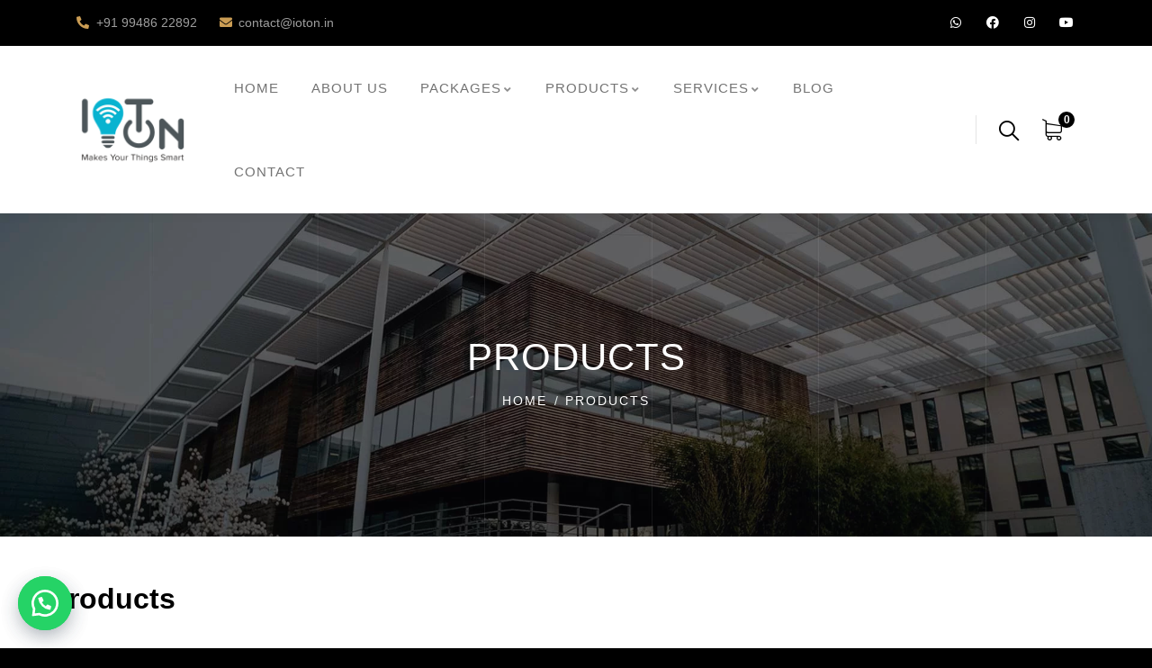

--- FILE ---
content_type: text/html; charset=UTF-8
request_url: https://ioton.in/products/
body_size: 33282
content:
<!DOCTYPE html><html lang="en-US"
prefix="og: https://ogp.me/ns#"  class="no-js"><head><script data-no-optimize="1">var litespeed_docref=sessionStorage.getItem("litespeed_docref");litespeed_docref&&(Object.defineProperty(document,"referrer",{get:function(){return litespeed_docref}}),sessionStorage.removeItem("litespeed_docref"));</script> <meta http-equiv="content-type" content="text/html; charset=UTF-8"><meta name="viewport" content="width=device-width, initial-scale=1"><link rel="profile" href="https://gmpg.org/xfn/11"><title>Products - IOTON Home Automation</title><meta name="description" content="Retrofits Touchpanels Security" /><meta name="robots" content="noindex, nofollow, max-image-preview:large" /><link rel="canonical" href="https://ioton.in/products/" /><meta property="og:locale" content="en_US" /><meta property="og:site_name" content="IOTON Home Automation - Makes Your Things Smart" /><meta property="og:type" content="article" /><meta property="og:title" content="Products - IOTON Home Automation" /><meta property="og:description" content="Retrofits Touchpanels Security" /><meta property="og:url" content="https://ioton.in/products/" /><meta property="article:published_time" content="2022-05-11T14:09:11+00:00" /><meta property="article:modified_time" content="2022-05-11T16:52:32+00:00" /><meta name="twitter:card" content="summary" /><meta name="twitter:title" content="Products - IOTON Home Automation" /><meta name="twitter:description" content="Retrofits Touchpanels Security" /> <script type="application/ld+json" class="aioseo-schema">{"@context":"https:\/\/schema.org","@graph":[{"@type":"WebSite","@id":"https:\/\/ioton.in\/#website","url":"https:\/\/ioton.in\/","name":"IOTON Home Automation","description":"Makes Your Things Smart","inLanguage":"en-US","publisher":{"@id":"https:\/\/ioton.in\/#organization"}},{"@type":"Organization","@id":"https:\/\/ioton.in\/#organization","name":"IOTON Home Automation","url":"https:\/\/ioton.in\/"},{"@type":"BreadcrumbList","@id":"https:\/\/ioton.in\/products\/#breadcrumblist","itemListElement":[{"@type":"ListItem","@id":"https:\/\/ioton.in\/#listItem","position":1,"item":{"@type":"WebPage","@id":"https:\/\/ioton.in\/","name":"Home","description":"Control FromAnyware Welcome to Hassle free living.Now you can take your home with you, want turn off the AC,Geyser,Fans,Lights from Mobile Phone.You can control Your home from any where with IOTON.. About Us Welcome to IOTON Smart Automation Solutions - IOTON Any house to a Smart Home seamlessly within hours. We are driving India\u2019s transition [\u2026]","url":"https:\/\/ioton.in\/"},"nextItem":"https:\/\/ioton.in\/products\/#listItem"},{"@type":"ListItem","@id":"https:\/\/ioton.in\/products\/#listItem","position":2,"item":{"@type":"WebPage","@id":"https:\/\/ioton.in\/products\/","name":"Products","description":"Retrofits Touchpanels Security","url":"https:\/\/ioton.in\/products\/"},"previousItem":"https:\/\/ioton.in\/#listItem"}]},{"@type":"WebPage","@id":"https:\/\/ioton.in\/products\/#webpage","url":"https:\/\/ioton.in\/products\/","name":"Products - IOTON Home Automation","description":"Retrofits Touchpanels Security","inLanguage":"en-US","isPartOf":{"@id":"https:\/\/ioton.in\/#website"},"breadcrumb":{"@id":"https:\/\/ioton.in\/products\/#breadcrumblist"},"datePublished":"2022-05-11T14:09:11+05:30","dateModified":"2022-05-11T16:52:32+05:30"}]}</script> <link rel='dns-prefetch' href='//fonts.googleapis.com' /><link rel="alternate" type="application/rss+xml" title="IOTON Home Automation &raquo; Feed" href="https://ioton.in/feed/" /><link rel="alternate" type="application/rss+xml" title="IOTON Home Automation &raquo; Comments Feed" href="https://ioton.in/comments/feed/" /><link rel="alternate" type="text/calendar" title="IOTON Home Automation &raquo; iCal Feed" href="https://ioton.in/events/?ical=1" />
<style id='wp-img-auto-sizes-contain-inline-css' type='text/css'>img:is([sizes=auto i],[sizes^="auto," i]){contain-intrinsic-size:3000px 1500px}
/*# sourceURL=wp-img-auto-sizes-contain-inline-css */</style><style id="litespeed-ccss">.fa,.fas,.far,.fab{-moz-osx-font-smoothing:grayscale;-webkit-font-smoothing:antialiased;display:inline-block;font-style:normal;font-variant:normal;text-rendering:auto;line-height:1}.fa-arrow-alt-circle-up:before{content:"\f35b"}.fa-envelope:before{content:"\f0e0"}.fa-facebook:before{content:"\f09a"}.fa-instagram:before{content:"\f16d"}.fa-phone-alt:before{content:"\f879"}.fa-times:before{content:"\f00d"}.fa-times-circle:before{content:"\f057"}.fa-whatsapp:before{content:"\f232"}.fa-youtube:before{content:"\f167"}.fab{font-family:'Font Awesome 5 Brands';font-weight:400}.far{font-family:'FontAwesome';font-weight:400}.fa,.fas{font-family:'FontAwesome';font-weight:900}.las{-moz-osx-font-smoothing:grayscale;-webkit-font-smoothing:antialiased;display:inline-block;font-style:normal;font-variant:normal;text-rendering:auto;line-height:1}.la-bars:before{content:"\f0c9"}.las{font-family:'Line Awesome Free';font-weight:900}*,*:before,*:after{-webkit-box-sizing:border-box;box-sizing:border-box}html{font-family:sans-serif;line-height:1.15;-webkit-text-size-adjust:100%;-ms-text-size-adjust:100%;-ms-overflow-style:scrollbar}@-ms-viewport{width:device-width}header,section{display:block}body{margin:0;font-family:"Roboto",sans-serif;font-weight:400;color:#777;text-align:left;background-color:#fff}h1,h2{margin-top:0;margin-bottom:.5rem}p{margin-top:0;margin-bottom:1rem}ol,ul{margin-top:0;margin-bottom:1rem}ul ul{margin-bottom:0}strong{font-weight:bolder}a{color:#1f2230;text-decoration:none;background-color:transparent;-webkit-text-decoration-skip:objects}a:not([href]):not([tabindex]){color:inherit;text-decoration:none}img{vertical-align:middle;border-style:none}svg:not(:root){overflow:hidden}label{display:inline-block;margin-bottom:.5rem}input{margin:0;font-family:inherit;font-size:inherit;line-height:inherit}input{overflow:visible}[type=submit]{-webkit-appearance:button}[type=submit]::-moz-focus-inner{padding:0;border-style:none}::-webkit-file-upload-button{font:inherit;-webkit-appearance:button}h1,h2{margin-bottom:.5rem;font-family:"Roboto",sans-serif;font-weight:700;line-height:1.2;color:#000}h1{font-size:2rem}h2{font-size:1.6rem}.container{width:100%;padding-right:15px;padding-left:15px;margin-right:auto;margin-left:auto}@media (min-width:576px){.container{max-width:540px}}@media (min-width:768px){.container{max-width:768px}}@media (min-width:1025px){.container{max-width:1025px}}@media (min-width:1200px){.container{max-width:1200px}}.row{display:-webkit-box;display:-ms-flexbox;display:flex;-ms-flex-wrap:wrap;flex-wrap:wrap;margin-right:-15px;margin-left:-15px}.col-sm-12,.col-md-12,.col-lg-12,.col-xl-12{position:relative;width:100%;min-height:1px;padding-right:15px;padding-left:15px}@media (min-width:576px){.col-sm-12{-webkit-box-flex:0;-ms-flex:0 0 100%;flex:0 0 100%;max-width:100%}}@media (min-width:768px){.col-md-12{-webkit-box-flex:0;-ms-flex:0 0 100%;flex:0 0 100%;max-width:100%}}@media (min-width:1025px){.col-lg-12{-webkit-box-flex:0;-ms-flex:0 0 100%;flex:0 0 100%;max-width:100%}}@media (min-width:1200px){.col-xl-12{-webkit-box-flex:0;-ms-flex:0 0 100%;flex:0 0 100%;max-width:100%}}.form-control{display:block;width:100%;padding:.375rem .75rem;font-size:1rem;line-height:1.88;color:#495057;background-color:#fff;background-clip:padding-box;border:1px solid #ced4da;border-radius:5px}.form-control::-ms-expand{background-color:transparent;border:0}.form-control::-webkit-input-placeholder{color:#777;opacity:1}.form-control:-ms-input-placeholder{color:#777;opacity:1}.form-control::-ms-input-placeholder{color:#777;opacity:1}.dropdown-toggle:after{display:inline-block;width:0;height:0;margin-left:.255em;vertical-align:.255em;content:"";border-top:.3em solid;border-right:.3em solid transparent;border-bottom:0;border-left:.3em solid transparent}.navbar-collapse{-ms-flex-preferred-size:100%;flex-basis:100%;-webkit-box-flex:1;-ms-flex-positive:1;flex-grow:1;-webkit-box-align:center;-ms-flex-align:center;align-items:center}.breadcrumb{display:-webkit-box;display:-ms-flexbox;display:flex;-ms-flex-wrap:wrap;flex-wrap:wrap;padding:0;margin-bottom:1rem;list-style:none;background-color:#e9ecef;border-radius:0}.clearfix:after{display:block;clear:both;content:""}.d-none{display:none!important}@media (min-width:576px){.d-sm-block{display:block!important}}@media (min-width:768px){.d-md-block{display:block!important}}@media (min-width:1025px){.d-lg-none{display:none!important}.d-lg-block{display:block!important}}@media (min-width:1200px){.d-xl-none{display:none!important}.d-xl-block{display:block!important}}.text-left{text-align:left!important}.text-center{text-align:center!important}html{font-size:16px}body{overflow-x:hidden;line-height:1.86em}a.dropdown-toggle:after{display:none}h1,h2{margin-top:15px;margin-bottom:20px}img{border:0;vertical-align:top;max-width:100%;height:auto}svg{height:auto}input[type=text]{background-color:#f7f7f7;padding:0 20px;max-width:100%;line-height:50px;color:#777;font-size:15px;border:1px solid rgba(0,0,0,.08)}input:-webkit-autofill{-webkit-background-clip:text;background-clip:text;-webkit-text-fill-color:#777!important;color:#777!important}input[type=text]::-webkit-input-placeholder{color:#777}input[type=text]::-moz-placeholder{color:#777}input[type=text]:-ms-input-placeholder{color:#777}input[type=text]:-moz-placeholder{color:#777}ul,ol{padding-left:20px}ul li i{margin-right:3px}body .wrapper-page{overflow:hidden;width:100%;background:#fff;position:relative}body .page{position:relative}body .container-layout-content.container{margin-bottom:30px}.main-page-content{position:relative}.return-top{background-color:#444;border:2px solid #444;color:#fff;font-weight:700;text-align:center;position:fixed;bottom:30px;right:30px;z-index:999;width:45px;height:45px;text-transform:uppercase;line-height:52px;display:none}.return-top i{font-size:24px}@media (max-width:1025px){.container{max-width:100%}}.gv-sticky-menu{position:relative}.gva-search{position:relative}.gva-search .control-search{display:inline-block;text-align:center;line-height:30px}.gva-search .control-search .icon{color:#000;font-size:22px}.gva-search .control-search i{font-size:22px;color:#000}.gva-search .gva-search-content{position:absolute;top:100%;right:-35px;z-index:1;background:#fff;z-index:9;-webkit-box-shadow:0 6px 18px rgba(0,0,0,.1);box-shadow:0 6px 18px rgba(0,0,0,.1);min-width:250px;margin-top:16px;border:1px solid rgba(0,0,0,.05);opacity:0;filter:alpha(opacity=0);visibility:hidden;padding:15px}.gva-search .gva-search-content:after{content:'';border:10px solid transparent;border-bottom-color:#e9e9ee;position:absolute;bottom:100%;right:35px}.gva-search .gva-main-search{padding-top:0}@media (max-width:1024.98px){header{padding-top:0!important;padding-bottom:0!important}}.header-mobile{background:#fff!important;width:100%;position:relative;-webkit-box-shadow:0px 5px 10px 0px rgba(0,0,0,.05);box-shadow:0px 5px 10px 0px rgba(0,0,0,.05)}.header-mobile .header-mobile-content{position:relative;padding:15px 30px}@media (max-width:800px){.header-mobile .header-mobile-content{padding:10px 20px}}.header-mobile .header-mobile-content .header-content-inner .header-left{width:50%;float:left;min-height:20px}.header-mobile .header-mobile-content .header-content-inner .header-left .logo-mobile{max-width:150px;padding-top:6px}.header-mobile .header-mobile-content .header-content-inner .header-left .logo-mobile img{max-width:100%}.header-mobile .header-mobile-content .header-content-inner .header-right{width:50%;float:left;position:relative;display:-webkit-box;display:-ms-flexbox;display:flex;-ms-flex-wrap:wrap;flex-wrap:wrap;-webkit-box-pack:center;-ms-flex-pack:center;justify-content:center;-webkit-box-pack:end;-ms-flex-pack:end;justify-content:flex-end;padding-top:10px}.header-mobile .header-mobile-content .header-content-inner .header-right .main-search{padding-top:2px}.header-mobile .header-mobile-content .header-content-inner .header-right .main-search .control-search .icon{color:#000;font-size:20px;font-weight:700}.header-mobile .header-mobile-content .header-content-inner .header-right .canvas-mobile{margin-left:20px}.header-mobile .header-mobile-content .header-content-inner .header-right .canvas-mobile .canvas-menu .icon{font-size:30px;color:#000}.header-builder-frontend{position:relative;z-index:999;width:100%}.header-builder-frontend.header-position-relative .header-builder-inner{position:relative;width:100%}@media (max-width:1024.98px){.header-builder-frontend{position:relative}}ul.gva-nav-menu{margin-bottom:0;padding:0}ul.gva-nav-menu>li{margin:0;padding:0;position:relative;list-style:none;float:left;display:inline-block;padding:0 18px}ul.gva-nav-menu>li>a{font-size:15px;font-weight:500;height:auto;position:relative;display:inline-block;color:#737373;padding:32px 0;text-transform:uppercase;letter-spacing:1px}ul.gva-nav-menu>li>a .menu-title{position:relative}ul.gva-nav-menu>li>a .menu-title:after{content:'';width:100%;height:6px;background-color:#e5e5e5;position:absolute;bottom:1px;left:0;-webkit-transform:scale(0,1);transform:scale(0,1);-webkit-transform-origin:left center;transform-origin:left center;z-index:-1}ul.gva-nav-menu>li>a .caret{margin-left:3px;top:2px;position:relative;height:8px;width:10px;display:inline-block;font-size:14px}ul.gva-nav-menu>li>a .caret:after{content:'\f107';position:absolute;left:0;top:50%;margin-top:-7px;z-index:1;font-family:'FontAwesome';line-height:1;font-size:12px;font-weight:700;opacity:.8}ul.gva-nav-menu>li>.submenu-inner:after{content:'';position:absolute;bottom:100%;left:32px;width:16px;height:16px;border-width:8px;border-style:solid;border-color:transparent transparent #fff;display:block}ul.gva-nav-menu>li .submenu-inner,ul.gva-nav-menu>li ul.submenu-inner{opacity:0;filter:alpha(opacity=0);visibility:hidden;position:absolute;top:100%;z-index:99;margin-top:-1px;-webkit-box-shadow:0 0 20px 0 rgba(62,28,131,.1);box-shadow:0 0 20px 0 rgba(62,28,131,.1);border-radius:6px;min-width:250px;padding:20px;background:#fff;list-style-type:none;-webkit-transform:rotateX(-90deg);transform:rotateX(-90deg);-webkit-transform-origin:0 0;transform-origin:0 0}ul.gva-nav-menu>li .submenu-inner li,ul.gva-nav-menu>li ul.submenu-inner li{background:0 0;position:relative;text-align:left;border-bottom:1px solid #e9e9ee;padding:5px 0}@media (max-width:1024.98px){ul.gva-nav-menu>li .submenu-inner li,ul.gva-nav-menu>li ul.submenu-inner li{border-bottom:0}}ul.gva-nav-menu>li .submenu-inner li:last-child,ul.gva-nav-menu>li ul.submenu-inner li:last-child{border-bottom:none}ul.gva-nav-menu>li .submenu-inner li a,ul.gva-nav-menu>li ul.submenu-inner li a{display:block;line-height:1.4;padding:8px 0;font-size:15px;text-transform:capitalize;position:relative;color:#777}.gva-offcanvas-content{position:fixed;left:-350px;width:350px;max-width:85%;top:0;bottom:0;z-index:9999;visibility:hidden;background:#fff;-webkit-box-shadow:0 0 5px rgba(0,0,0,.3);box-shadow:0 0 5px rgba(0,0,0,.3);opacity:0;filter:alpha(opacity=0)}.gva-offcanvas-content a{color:#000}.gva-offcanvas-content .close-canvas{background:#fff;position:absolute;left:100%;top:100px;z-index:999;font-size:18px;text-align:center;line-height:45px;border:1px solid #e9e9ee;-webkit-box-shadow:2px 3px 3px rgba(0,0,0,.1);box-shadow:2px 3px 3px rgba(0,0,0,.1)}.gva-offcanvas-content .close-canvas a{display:inline-block;width:45px;height:45px;color:#000}.gva-offcanvas-content .wp-sidebar{overflow-x:hidden;height:100%;padding:20px}.gva-offcanvas-content #gva-mobile-menu{padding:0}.gva-offcanvas-content #gva-mobile-menu ul.gva-mobile-menu{width:100%;margin:0;padding:0;overflow:hidden}.gva-offcanvas-content #gva-mobile-menu ul.gva-mobile-menu>li{position:relative!important;border-bottom:1px solid rgba(0,0,0,.1);display:block;width:100%;padding:0}.gva-offcanvas-content #gva-mobile-menu ul.gva-mobile-menu>li:after{display:none!important}.gva-offcanvas-content #gva-mobile-menu ul.gva-mobile-menu>li>.submenu-inner{padding-bottom:15px!important}.gva-offcanvas-content #gva-mobile-menu ul.gva-mobile-menu>li a{padding:12px 0 12px;font-size:16px;text-transform:uppercase;color:#000}.gva-offcanvas-content #gva-mobile-menu ul.gva-mobile-menu>li a .caret{display:none}.gva-offcanvas-content #gva-mobile-menu ul.gva-mobile-menu>li a:after{display:none}.gva-offcanvas-content #gva-mobile-menu ul.gva-mobile-menu>li.menu-item-has-children .caret{border:none;position:absolute;top:20px;margin-top:-10px;right:0;width:60px;height:35px;z-index:9;color:#000;background:url("/wp-content/themes/kitecx/images/plus.png") no-repeat center right transparent}.gva-offcanvas-content #gva-mobile-menu ul.gva-mobile-menu>li.menu-item-has-children .caret:after{display:none}.gva-offcanvas-content #gva-mobile-menu ul.gva-mobile-menu>li>a{display:block}.gva-offcanvas-content #gva-mobile-menu ul.gva-mobile-menu>li>ul{display:none}.gva-offcanvas-content #gva-mobile-menu ul.gva-mobile-menu>li ul.submenu-inner{position:relative;-webkit-transform:scale(1);transform:scale(1);opacity:1;filter:alpha(opacity=100);visibility:visible!important;background:0 0;left:auto;top:auto;padding:0;border:none!important;-webkit-box-shadow:none;box-shadow:none;display:none;max-width:100%!important;-webkit-transform:rotateX(0)!important;transform:rotateX(0)!important}.gva-offcanvas-content #gva-mobile-menu ul.gva-mobile-menu>li ul.submenu-inner:before,.gva-offcanvas-content #gva-mobile-menu ul.gva-mobile-menu>li ul.submenu-inner:after{content:" ";display:table}.gva-offcanvas-content #gva-mobile-menu ul.gva-mobile-menu>li ul.submenu-inner:after{clear:both}.gva-offcanvas-content #gva-mobile-menu ul.gva-mobile-menu>li ul.submenu-inner:before,.gva-offcanvas-content #gva-mobile-menu ul.gva-mobile-menu>li ul.submenu-inner:after{content:" ";display:table}.gva-offcanvas-content #gva-mobile-menu ul.gva-mobile-menu>li ul.submenu-inner:after{clear:both}.gva-offcanvas-content #gva-mobile-menu ul.gva-mobile-menu>li ul.submenu-inner li a{padding:5px 0;font-weight:400;text-transform:none;font-size:15px;color:#777}.gva-offcanvas-content #gva-mobile-menu ul.gva-mobile-menu>li ul.submenu-inner{padding-left:20px}.gva-element{min-height:20px}.elementor-section>.elementor-container{z-index:11}.gsc-logo .site-branding-logo{display:inline-block}.elementor-icon-list-items .elementor-icon-list-item{font-size:16px;font-weight:500}.elementor-icon-list-items .elementor-icon-list-item .elementor-icon-list-icon{color:#cb9d54}.gsc-cart-box .mini-cart-header{position:relative;z-index:1}.gsc-cart-box .mini-cart-header .mini-cart{text-align:center;display:inline-block;font-weight:600;position:relative;padding-right:5px;line-height:32px}.gsc-cart-box .mini-cart-header .mini-cart .title-cart{font-size:24px;color:#000;position:relative;top:6px}.gsc-cart-box .mini-cart-header .mini-cart .mini-cart-items{position:absolute;font-size:12px;background:#000;color:#fff;border-radius:50%;-webkit-border-radius:50%;-moz-border-radius:50%;-ms-border-radius:50%;-o-border-radius:50%;top:-2px;right:-8px;min-width:18px;line-height:18px;text-align:center}.gsc-search-box.style-1>.content-inner{display:inline-block}.gsc-search-box.style-1>.content-inner .control-search{position:relative;top:6px}.widget{border:none}.wp-sidebar ul{list-style:none;padding:0;margin-bottom:0!important}.wp-sidebar ul li{list-style:none}.wp-sidebar ul li a{padding:8px 0;display:inline-block}.wp-sidebar ul>li ul{padding-left:16px}.gva-main-search .gva-search{position:relative}.gva-main-search .gva-search input{background:0 0;-webkit-box-shadow:none;box-shadow:none;border-radius:0;-webkit-border-radius:0;-moz-border-radius:0;-ms-border-radius:0;-o-border-radius:0;height:46px}.gva-main-search .gva-search input.input-search{background:#fff;font-size:16px}.gva-main-search .gva-search .btn-search{position:absolute;width:auto;height:100%;right:6px;top:0;z-index:9;padding:0;background:0 0;border:none;border-radius:0;-webkit-border-radius:0;-moz-border-radius:0;-ms-border-radius:0;-o-border-radius:0}.gva-main-search .gva-search .btn-search input{border:none}.wrapper-page .heading-title{text-transform:capitalize;margin-bottom:0;display:block;font-size:20px;margin-top:15px}#wp-main-content{min-height:50px}body.page .content-page-inner h1.title{margin-bottom:30px}.blur-svg{display:none}.custom-breadcrumb{position:relative;background-color:#000;background-repeat:no-repeat;background-size:cover;margin-bottom:35px;position:relative}.custom-breadcrumb .breadcrumb-main{position:relative;z-index:11}.custom-breadcrumb .breadcrumb-container-inner{position:relative;padding:135px 0 130px}@media (max-width:1199.98px){.custom-breadcrumb .breadcrumb-container-inner{padding-bottom:80px!important;padding-top:80px!important}}@media (max-width:1024.98px){.custom-breadcrumb .breadcrumb-container-inner{padding-bottom:60px!important;padding-top:60px!important}}.custom-breadcrumb .breadcrumb-container-inner .heading-title{font-size:42px;color:#000;margin:0 0 10px;text-transform:uppercase;font-weight:500;letter-spacing:1px}@media (max-width:1199.98px){.custom-breadcrumb .breadcrumb-container-inner .heading-title{font-size:38px}}@media (max-width:1024.98px){.custom-breadcrumb .breadcrumb-container-inner .heading-title{font-size:35px}}@media (max-width:767.98px){.custom-breadcrumb .breadcrumb-container-inner .heading-title{font-size:30px}}@media (max-width:575.98px){.custom-breadcrumb .breadcrumb-container-inner .heading-title{font-size:22px}}.custom-breadcrumb .breadcrumb{margin-bottom:0;display:inline-block;font-size:14px;font-weight:500;right:0;bottom:0;z-index:9;text-transform:uppercase;background:0 0}.custom-breadcrumb .breadcrumb li{float:left;position:relative;z-index:11;line-height:1;padding:0 10px;letter-spacing:2px}.custom-breadcrumb .breadcrumb li:after{content:'/';position:absolute;bottom:0;left:-2px;z-index:1;color:#e5eeec}.custom-breadcrumb .breadcrumb li:first-child{padding-left:0}.custom-breadcrumb .breadcrumb li:first-child:after{display:none}.custom-breadcrumb .breadcrumb li:last-child{padding-right:0}.custom-breadcrumb .breadcrumb li a{color:#000}.custom-breadcrumb .breadcrumb-overlay{position:absolute;width:100%;height:100%;z-index:1;top:0;left:0}.custom-breadcrumb.text-light .heading-title{color:#fff}.custom-breadcrumb.text-light .breadcrumb li{color:#fff}.custom-breadcrumb.text-light .breadcrumb li a{color:#fff}#gva-overlay{position:fixed;width:100%;height:100%;background:rgba(0,0,0,.6);top:0;left:0;z-index:99;display:none}.mini-cart-header .mini-cart-inner .minicart-content{background:#fff;position:fixed;top:0;bottom:0;overflow-y:auto;right:-360px;z-index:999;width:350px;max-width:100%;opacity:0;filter:alpha(opacity=0);padding:0 30px 30px;-webkit-box-shadow:0 0 5px rgba(0,0,0,.3);box-shadow:0 0 5px rgba(0,0,0,.3);overflow-x:hidden}@media (max-width:1024.98px){.mini-cart-header .mini-cart-inner .minicart-content{padding-left:15px;padding-right:15px}}.mini-cart-header .mini-cart-inner .minicart-content .minicart-header{background:#f7f7f7;color:#000;padding:10px 0;position:relative;margin-bottom:30px}.mini-cart-header .mini-cart-inner .minicart-content .minicart-header:before,.mini-cart-header .mini-cart-inner .minicart-content .minicart-header:after{content:'';background:#f7f7f7;position:absolute;top:0;width:200px;height:100%;z-index:1}.mini-cart-header .mini-cart-inner .minicart-content .minicart-header:before{left:100%}.mini-cart-header .mini-cart-inner .minicart-content .minicart-header:after{right:100%}.mini-cart-header .mini-cart-inner .minicart-content .minicart-header .minicart-title{text-transform:uppercase;font-weight:700;font-size:14px}.mini-cart-header .mini-cart-inner .minicart-content .minicart-header .minicart-close{float:right}.mini-cart-header .mini-cart-inner .minicart-content .minicart-header .minicart-close i{display:inline-block;font-size:14px}.mini-cart-header .mini-cart-inner .minicart-overlay{position:fixed;width:100%;height:100%;top:0;left:0;z-index:11;background:rgba(0,0,0,.38);display:none}#gva-quickview{position:relative;display:none;max-width:1100px;margin:0 auto;background:#fff}@media (max-width:1100px){#gva-quickview{max-width:550px}}ol,ul{box-sizing:border-box}:root{--wp--preset--font-size--normal:16px;--wp--preset--font-size--huge:42px}body{--wp--preset--color--black:#000;--wp--preset--color--cyan-bluish-gray:#abb8c3;--wp--preset--color--white:#fff;--wp--preset--color--pale-pink:#f78da7;--wp--preset--color--vivid-red:#cf2e2e;--wp--preset--color--luminous-vivid-orange:#ff6900;--wp--preset--color--luminous-vivid-amber:#fcb900;--wp--preset--color--light-green-cyan:#7bdcb5;--wp--preset--color--vivid-green-cyan:#00d084;--wp--preset--color--pale-cyan-blue:#8ed1fc;--wp--preset--color--vivid-cyan-blue:#0693e3;--wp--preset--color--vivid-purple:#9b51e0;--wp--preset--gradient--vivid-cyan-blue-to-vivid-purple:linear-gradient(135deg,rgba(6,147,227,1) 0%,#9b51e0 100%);--wp--preset--gradient--light-green-cyan-to-vivid-green-cyan:linear-gradient(135deg,#7adcb4 0%,#00d082 100%);--wp--preset--gradient--luminous-vivid-amber-to-luminous-vivid-orange:linear-gradient(135deg,rgba(252,185,0,1) 0%,rgba(255,105,0,1) 100%);--wp--preset--gradient--luminous-vivid-orange-to-vivid-red:linear-gradient(135deg,rgba(255,105,0,1) 0%,#cf2e2e 100%);--wp--preset--gradient--very-light-gray-to-cyan-bluish-gray:linear-gradient(135deg,#eee 0%,#a9b8c3 100%);--wp--preset--gradient--cool-to-warm-spectrum:linear-gradient(135deg,#4aeadc 0%,#9778d1 20%,#cf2aba 40%,#ee2c82 60%,#fb6962 80%,#fef84c 100%);--wp--preset--gradient--blush-light-purple:linear-gradient(135deg,#ffceec 0%,#9896f0 100%);--wp--preset--gradient--blush-bordeaux:linear-gradient(135deg,#fecda5 0%,#fe2d2d 50%,#6b003e 100%);--wp--preset--gradient--luminous-dusk:linear-gradient(135deg,#ffcb70 0%,#c751c0 50%,#4158d0 100%);--wp--preset--gradient--pale-ocean:linear-gradient(135deg,#fff5cb 0%,#b6e3d4 50%,#33a7b5 100%);--wp--preset--gradient--electric-grass:linear-gradient(135deg,#caf880 0%,#71ce7e 100%);--wp--preset--gradient--midnight:linear-gradient(135deg,#020381 0%,#2874fc 100%);--wp--preset--font-size--small:13px;--wp--preset--font-size--medium:20px;--wp--preset--font-size--large:36px;--wp--preset--font-size--x-large:42px;--wp--preset--spacing--20:.44rem;--wp--preset--spacing--30:.67rem;--wp--preset--spacing--40:1rem;--wp--preset--spacing--50:1.5rem;--wp--preset--spacing--60:2.25rem;--wp--preset--spacing--70:3.38rem;--wp--preset--spacing--80:5.06rem;--wp--preset--shadow--natural:6px 6px 9px rgba(0,0,0,.2);--wp--preset--shadow--deep:12px 12px 50px rgba(0,0,0,.4);--wp--preset--shadow--sharp:6px 6px 0px rgba(0,0,0,.2);--wp--preset--shadow--outlined:6px 6px 0px -3px rgba(255,255,255,1),6px 6px rgba(0,0,0,1);--wp--preset--shadow--crisp:6px 6px 0px rgba(0,0,0,1)}.floating_button{position:fixed!important;width:60px!important;height:60px!important;bottom:20px!important;background-color:#25d366!important;color:#fff!important;border-radius:50px!important;text-align:center!important;box-shadow:0 8px 25px -5px rgba(45,62,79,.3)!important;z-index:9999999!important;text-decoration:none}.label-container{position:fixed!important;bottom:33px!important;display:table!important;visibility:hidden!important;z-index:9999999!important}.label-text{color:#43474e!important;background:#f5f7f9!important;display:inline-block;padding:7px!important;border-radius:3px!important;font-size:14px;bottom:15px}.floating_button:before{content:url('data:image/svg+xml;utf8,<svg xmlns="http://www.w3.org/2000/svg" viewBox="0 0 24 24" width="30px" height="30px"><path fill="%23fff" d="M3.516 3.516c4.686-4.686 12.284-4.686 16.97 0 4.686 4.686 4.686 12.283 0 16.97a12.004 12.004 0 01-13.754 2.299l-5.814.735a.392.392 0 01-.438-.44l.748-5.788A12.002 12.002 0 013.517 3.517zm3.61 17.043l.3.158a9.846 9.846 0 0011.534-1.758c3.843-3.843 3.843-10.074 0-13.918-3.843-3.843-10.075-3.843-13.918 0a9.846 9.846 0 00-1.747 11.554l.16.303-.51 3.942a.196.196 0 00.219.22l3.961-.501zm6.534-7.003l-.933 1.164a9.843 9.843 0 01-3.497-3.495l1.166-.933a.792.792 0 00.23-.94L9.561 6.96a.793.793 0 00-.924-.445 1291.6 1291.6 0 00-2.023.524.797.797 0 00-.588.88 11.754 11.754 0 0010.005 10.005.797.797 0 00.88-.587l.525-2.023a.793.793 0 00-.445-.923L14.6 13.327a.792.792 0 00-.94.23z"/></svg>')!important;position:relative!important;color:#fff!important;font-size:30px!important;display:block!important;text-align:center!important;width:60px;top:0!important;speak:none!important;font-style:normal!important;font-weight:400!important;font-variant:normal!important;text-transform:none!important;line-height:1!important;text-align:center!important;-webkit-font-smoothing:antialiased!important;-moz-osx-font-smoothing:grayscale!important;margin-top:15px!important}.elementor-screen-only{position:absolute;top:-10000em;width:1px;height:1px;margin:-1px;padding:0;overflow:hidden;clip:rect(0,0,0,0);border:0}.elementor{-webkit-hyphens:manual;-ms-hyphens:manual;hyphens:manual}.elementor *,.elementor :after,.elementor :before{-webkit-box-sizing:border-box;box-sizing:border-box}.elementor a{-webkit-box-shadow:none;box-shadow:none;text-decoration:none}.elementor img{height:auto;max-width:100%;border:none;-webkit-border-radius:0;border-radius:0;-webkit-box-shadow:none;box-shadow:none}.elementor-widget-wrap .elementor-element.elementor-widget__width-auto{max-width:100%}:root{--page-title-display:block}.elementor-section{position:relative}.elementor-section .elementor-container{display:-webkit-box;display:-ms-flexbox;display:flex;margin-right:auto;margin-left:auto;position:relative}@media (max-width:1024px){.elementor-section .elementor-container{-ms-flex-wrap:wrap;flex-wrap:wrap}}.elementor-section.elementor-section-boxed>.elementor-container{max-width:1140px}.elementor-widget-wrap{position:relative;width:100%;-ms-flex-wrap:wrap;flex-wrap:wrap;-ms-flex-line-pack:start;align-content:flex-start}.elementor:not(.elementor-bc-flex-widget) .elementor-widget-wrap{display:-webkit-box;display:-ms-flexbox;display:flex}.elementor-widget-wrap>.elementor-element{width:100%}.elementor-widget{position:relative}.elementor-widget:not(:last-child){margin-bottom:20px}.elementor-widget:not(:last-child).elementor-widget__width-auto{margin-bottom:0}.elementor-column{min-height:1px}.elementor-column{position:relative;display:-webkit-box;display:-ms-flexbox;display:flex}.elementor-column-gap-default>.elementor-column>.elementor-element-populated{padding:10px}@media (min-width:768px){.elementor-column.elementor-col-33{width:33.333%}.elementor-column.elementor-col-50{width:50%}}@media (max-width:767px){.elementor-column{width:100%}}ul.elementor-icon-list-items.elementor-inline-items{display:-webkit-box;display:-ms-flexbox;display:flex;-ms-flex-wrap:wrap;flex-wrap:wrap}ul.elementor-icon-list-items.elementor-inline-items .elementor-inline-item{word-break:break-word}.elementor-grid{display:grid;grid-column-gap:var(--grid-column-gap);grid-row-gap:var(--grid-row-gap)}.elementor-grid .elementor-grid-item{min-width:0}.elementor-grid-0 .elementor-grid{display:inline-block;width:100%;word-spacing:var(--grid-column-gap);margin-bottom:calc(-1*var(--grid-row-gap))}.elementor-grid-0 .elementor-grid .elementor-grid-item{display:inline-block;margin-bottom:var(--grid-row-gap);word-break:break-word}.elementor .elementor-element ul.elementor-icon-list-items{padding:0}.elementor-icon{display:inline-block;line-height:1;color:#818a91;font-size:50px;text-align:center}.elementor-icon i{width:1em;height:1em;position:relative;display:block}.elementor-icon i:before{position:absolute;left:50%;-webkit-transform:translateX(-50%);-ms-transform:translateX(-50%);transform:translateX(-50%)}.elementor-widget.elementor-icon-list--layout-inline .elementor-widget-container{overflow:hidden}.elementor-widget .elementor-icon-list-items.elementor-inline-items{margin-right:-8px;margin-left:-8px}.elementor-widget .elementor-icon-list-items.elementor-inline-items .elementor-icon-list-item{margin-right:8px;margin-left:8px}.elementor-widget .elementor-icon-list-items.elementor-inline-items .elementor-icon-list-item:after{width:auto;left:auto;right:auto;position:relative;height:100%;top:50%;-webkit-transform:translateY(-50%);-ms-transform:translateY(-50%);transform:translateY(-50%);border-top:0;border-bottom:0;border-right:0;border-left-width:1px;border-style:solid;right:-8px}.elementor-widget .elementor-icon-list-items{list-style-type:none;margin:0;padding:0}.elementor-widget .elementor-icon-list-item{margin:0;padding:0;position:relative}.elementor-widget .elementor-icon-list-item:after{position:absolute;bottom:0;width:100%}.elementor-widget .elementor-icon-list-item,.elementor-widget .elementor-icon-list-item a{display:-webkit-box;display:-ms-flexbox;display:flex;-webkit-box-align:start;-ms-flex-align:start;align-items:flex-start}.elementor-widget .elementor-icon-list-icon+.elementor-icon-list-text{-ms-flex-item-align:center;align-self:center;padding-left:5px}.elementor-widget .elementor-icon-list-icon{-ms-flex-negative:0;flex-shrink:0}.elementor-widget .elementor-icon-list-icon i{width:1.25em}.elementor-widget.elementor-list-item-link-full_width a{width:100%}.elementor-widget:not(.elementor-align-right) .elementor-icon-list-item:after{left:0}.elementor-widget:not(.elementor-align-left) .elementor-icon-list-item:after{right:0}@media (max-width:1024px){.elementor-widget:not(.elementor-tablet-align-right) .elementor-icon-list-item:after{left:0}.elementor-widget:not(.elementor-tablet-align-left) .elementor-icon-list-item:after{right:0}}@media (max-width:767px){.elementor-widget:not(.elementor-mobile-align-right) .elementor-icon-list-item:after{left:0}.elementor-widget:not(.elementor-mobile-align-left) .elementor-icon-list-item:after{right:0}}.elementor-widget-social-icons.elementor-grid-0 .elementor-widget-container{line-height:1;font-size:0}.elementor-widget-social-icons .elementor-grid{grid-column-gap:var(--grid-column-gap,5px);grid-row-gap:var(--grid-row-gap,5px);grid-template-columns:var(--grid-template-columns);-webkit-box-pack:var(--justify-content,center);-ms-flex-pack:var(--justify-content,center);justify-content:var(--justify-content,center);justify-items:var(--justify-content,center)}.elementor-icon.elementor-social-icon{font-size:var(--icon-size,25px);line-height:var(--icon-size,25px);width:calc(var(--icon-size,25px) + (2*var(--icon-padding,.5em)));height:calc(var(--icon-size,25px) + (2*var(--icon-padding,.5em)))}.elementor-social-icon{display:-webkit-inline-box;display:-ms-inline-flexbox;display:inline-flex;background-color:#818a91;-webkit-box-align:center;-ms-flex-align:center;align-items:center;-webkit-box-pack:center;-ms-flex-pack:center;justify-content:center;text-align:center}.elementor-social-icon i{color:#fff}.elementor-social-icon:last-child{margin:0}.elementor-social-icon-facebook{background-color:#3b5998}.elementor-social-icon-instagram{background-color:#262626}.elementor-social-icon-whatsapp{background-color:#25d366}.elementor-social-icon-youtube{background-color:#cd201f}.elementor-shape-rounded .elementor-icon.elementor-social-icon{-webkit-border-radius:10%;border-radius:10%}.elementor-kit-55{--e-global-color-primary:#6ec1e4;--e-global-color-secondary:#54595f;--e-global-color-text:#7a7a7a;--e-global-color-accent:#61ce70;--e-global-typography-primary-font-family:"Roboto";--e-global-typography-primary-font-weight:600;--e-global-typography-secondary-font-family:"Roboto Slab";--e-global-typography-secondary-font-weight:400;--e-global-typography-text-font-family:"Roboto";--e-global-typography-text-font-weight:400;--e-global-typography-accent-font-family:"Roboto";--e-global-typography-accent-font-weight:500}.elementor-section.elementor-section-boxed>.elementor-container{max-width:1140px}.elementor-widget:not(:last-child){margin-bottom:20px}@media (max-width:1024px){.elementor-section.elementor-section-boxed>.elementor-container{max-width:1024px}}@media (max-width:767px){.elementor-section.elementor-section-boxed>.elementor-container{max-width:767px}}.fa,.fab,.far,.fas{-moz-osx-font-smoothing:grayscale;-webkit-font-smoothing:antialiased;display:inline-block;font-style:normal;font-variant:normal;text-rendering:auto;line-height:1}.fa-arrow-alt-circle-up:before{content:"\f35b"}.fa-envelope:before{content:"\f0e0"}.fa-facebook:before{content:"\f09a"}.fa-instagram:before{content:"\f16d"}.fa-phone-alt:before{content:"\f879"}.fa-times:before{content:"\f00d"}.fa-times-circle:before{content:"\f057"}.fa-whatsapp:before{content:"\f232"}.fa-youtube:before{content:"\f167"}.fab{font-family:"Font Awesome 5 Brands"}.fab,.far{font-weight:400}.fa,.far,.fas{font-family:"Font Awesome 5 Free"}.fa,.fas{font-weight:900}.elementor-805 .elementor-element.elementor-element-4a10ec99:not(.elementor-motion-effects-element-type-background){background-color:#000}.elementor-805 .elementor-element.elementor-element-4a10ec99{border-radius:0}.elementor-805 .elementor-element.elementor-element-4a10ec99{padding:0}.elementor-805 .elementor-element.elementor-element-1830d4a.elementor-column.elementor-element[data-element_type="column"]>.elementor-widget-wrap.elementor-element-populated{align-content:center;align-items:center}.elementor-805 .elementor-element.elementor-element-1830d4a>.elementor-element-populated{padding:0 15px}.elementor-805 .elementor-element.elementor-element-690a6c35 .elementor-icon-list-items.elementor-inline-items .elementor-icon-list-item{margin-right:calc(25px/2);margin-left:calc(25px/2)}.elementor-805 .elementor-element.elementor-element-690a6c35 .elementor-icon-list-items.elementor-inline-items{margin-right:calc(-25px/2);margin-left:calc(-25px/2)}body:not(.rtl) .elementor-805 .elementor-element.elementor-element-690a6c35 .elementor-icon-list-items.elementor-inline-items .elementor-icon-list-item:after{right:calc(-25px/2)}.elementor-805 .elementor-element.elementor-element-690a6c35 .elementor-icon-list-icon i{font-size:14px}.elementor-805 .elementor-element.elementor-element-690a6c35 .elementor-icon-list-icon{text-align:left}.elementor-805 .elementor-element.elementor-element-690a6c35 .elementor-icon-list-text{color:#9d9d9d;padding-left:1px}.elementor-805 .elementor-element.elementor-element-690a6c35 .elementor-icon-list-item,.elementor-805 .elementor-element.elementor-element-690a6c35 .elementor-icon-list-item a{font-size:14px}.elementor-805 .elementor-element.elementor-element-ae2e22e.elementor-column>.elementor-widget-wrap{justify-content:flex-end}.elementor-805 .elementor-element.elementor-element-a47d836{--grid-template-columns:repeat(0,auto);--icon-size:14px;--grid-column-gap:10px;--grid-row-gap:0px;width:auto;max-width:auto}.elementor-805 .elementor-element.elementor-element-a47d836 .elementor-widget-container{text-align:right}.elementor-805 .elementor-element.elementor-element-a47d836 .elementor-social-icon{background-color:#E5EEEC00;--icon-padding:.6em}.elementor-805 .elementor-element.elementor-element-a47d836 .elementor-social-icon i{color:#fff}.elementor-805 .elementor-element.elementor-element-a47d836>.elementor-widget-container{margin:0;padding:0}.elementor-805 .elementor-element.elementor-element-a99dd1e:not(.elementor-motion-effects-element-type-background){background-color:#fff}.elementor-805 .elementor-element.elementor-element-a99dd1e{box-shadow:0px 5px 10px 0px rgba(0,0,0,.05);padding:0}.elementor-805 .elementor-element.elementor-element-7078118d.elementor-column.elementor-element[data-element_type="column"]>.elementor-widget-wrap.elementor-element-populated{align-content:center;align-items:center}.elementor-805 .elementor-element.elementor-element-7078118d>.elementor-element-populated{padding:0 15px}.elementor-805 .elementor-element.elementor-element-63773889 .gsc-logo .site-branding-logo{max-width:125px}.elementor-805 .elementor-element.elementor-element-537e75fb.elementor-column.elementor-element[data-element_type="column"]>.elementor-widget-wrap.elementor-element-populated{align-content:center;align-items:center}.elementor-805 .elementor-element.elementor-element-537e75fb>.elementor-element-populated{padding:0 15px}.elementor-805 .elementor-element.elementor-element-611e29ac .gva-navigation-menu ul.gva-nav-menu>li .submenu-inner,.gva-navigation-menu ul.gva-nav-menu>li ul.submenu-inner{min-width:250px}.elementor-805 .elementor-element.elementor-element-611e29ac>.elementor-widget-container{padding:0}.elementor-805 .elementor-element.elementor-element-2016fbff.elementor-column.elementor-element[data-element_type="column"]>.elementor-widget-wrap.elementor-element-populated{align-content:center;align-items:center}.elementor-805 .elementor-element.elementor-element-2016fbff.elementor-column>.elementor-widget-wrap{justify-content:flex-end}.elementor-805 .elementor-element.elementor-element-2016fbff>.elementor-element-populated{padding:0 15px}.elementor-805 .elementor-element.elementor-element-28680b14 .gsc-search-box{text-align:center}.elementor-805 .elementor-element.elementor-element-28680b14 .gsc-search-box .control-search i{font-size:21px;color:#1f2230}.elementor-805 .elementor-element.elementor-element-28680b14 .gsc-search-box .control-search{padding:8px 0 0}.elementor-805 .elementor-element.elementor-element-28680b14 .gsc-search-box .gva-search .gva-search-content{padding:15px}.elementor-805 .elementor-element.elementor-element-28680b14 .gsc-search-box .gva-search-content{width:200px}.elementor-805 .elementor-element.elementor-element-28680b14>.elementor-widget-container{margin:0}.elementor-805 .elementor-element.elementor-element-28680b14{width:auto;max-width:auto}.elementor-805 .elementor-element.elementor-element-661104c .gsc-search-box{text-align:center}.elementor-805 .elementor-element.elementor-element-661104c .gsc-search-box .control-search i{font-size:22px;color:#000}.elementor-805 .elementor-element.elementor-element-661104c .gsc-search-box .gva-search .gva-search-content{padding:15px}.elementor-805 .elementor-element.elementor-element-661104c .gsc-search-box .gva-search-content{width:200px}.elementor-805 .elementor-element.elementor-element-661104c>.elementor-widget-container{padding:0 25px;border-style:solid;border-width:0 0 0 1px;border-color:#0000001A}.elementor-805 .elementor-element.elementor-element-661104c{width:auto;max-width:auto}.elementor-805 .elementor-element.elementor-element-99fed4a>.elementor-widget-container{padding:0}.elementor-805 .elementor-element.elementor-element-99fed4a{width:auto;max-width:auto}@media (min-width:768px){.elementor-805 .elementor-element.elementor-element-7078118d{width:13.762%}.elementor-805 .elementor-element.elementor-element-537e75fb{width:73.868%}.elementor-805 .elementor-element.elementor-element-2016fbff{width:11.593%}}@media (max-width:1024px) and (min-width:768px){.elementor-805 .elementor-element.elementor-element-1830d4a{width:55%}}.fa,.fab,.far,.fas{-moz-osx-font-smoothing:grayscale;-webkit-font-smoothing:antialiased;display:inline-block;font-style:normal;font-variant:normal;text-rendering:auto;line-height:1}.fa-arrow-alt-circle-up:before{content:"\f35b"}.fa-envelope:before{content:"\f0e0"}.fa-facebook:before{content:"\f09a"}.fa-instagram:before{content:"\f16d"}.fa-phone-alt:before{content:"\f879"}.fa-times:before{content:"\f00d"}.fa-times-circle:before{content:"\f057"}.fa-whatsapp:before{content:"\f232"}.fa-youtube:before{content:"\f167"}.fa,.fas{font-family:"Font Awesome 5 Free";font-weight:900}.fab{font-family:"Font Awesome 5 Brands";font-weight:400}.floating_button{left:20px}.floating_button{left:20px}.label-container{left:85px}body.custom-background{background-color:#000}i[class^=flaticon-]:before,i[class*=" flaticon-"]:before{font-family:flaticon!important;font-style:normal;font-weight:400!important;font-variant:normal;text-transform:none;line-height:1;-webkit-font-smoothing:antialiased;-moz-osx-font-smoothing:grayscale}.flaticon-search:before{content:"\f133"}.flaticon-shopping-cart:before{content:"\f134"}</style><link rel="preload" data-asynced="1" data-optimized="2" as="style" onload="this.onload=null;this.rel='stylesheet'" href="https://ioton.in/wp-content/litespeed/ucss/147c316cd861cd4833fd78b23b50477d.css?ver=f8346" /><script data-optimized="1" type="litespeed/javascript" data-src="https://ioton.in/wp-content/plugins/litespeed-cache/assets/js/css_async.min.js"></script> <style id='global-styles-inline-css' type='text/css'>:root{--wp--preset--aspect-ratio--square: 1;--wp--preset--aspect-ratio--4-3: 4/3;--wp--preset--aspect-ratio--3-4: 3/4;--wp--preset--aspect-ratio--3-2: 3/2;--wp--preset--aspect-ratio--2-3: 2/3;--wp--preset--aspect-ratio--16-9: 16/9;--wp--preset--aspect-ratio--9-16: 9/16;--wp--preset--color--black: #000000;--wp--preset--color--cyan-bluish-gray: #abb8c3;--wp--preset--color--white: #ffffff;--wp--preset--color--pale-pink: #f78da7;--wp--preset--color--vivid-red: #cf2e2e;--wp--preset--color--luminous-vivid-orange: #ff6900;--wp--preset--color--luminous-vivid-amber: #fcb900;--wp--preset--color--light-green-cyan: #7bdcb5;--wp--preset--color--vivid-green-cyan: #00d084;--wp--preset--color--pale-cyan-blue: #8ed1fc;--wp--preset--color--vivid-cyan-blue: #0693e3;--wp--preset--color--vivid-purple: #9b51e0;--wp--preset--gradient--vivid-cyan-blue-to-vivid-purple: linear-gradient(135deg,rgb(6,147,227) 0%,rgb(155,81,224) 100%);--wp--preset--gradient--light-green-cyan-to-vivid-green-cyan: linear-gradient(135deg,rgb(122,220,180) 0%,rgb(0,208,130) 100%);--wp--preset--gradient--luminous-vivid-amber-to-luminous-vivid-orange: linear-gradient(135deg,rgb(252,185,0) 0%,rgb(255,105,0) 100%);--wp--preset--gradient--luminous-vivid-orange-to-vivid-red: linear-gradient(135deg,rgb(255,105,0) 0%,rgb(207,46,46) 100%);--wp--preset--gradient--very-light-gray-to-cyan-bluish-gray: linear-gradient(135deg,rgb(238,238,238) 0%,rgb(169,184,195) 100%);--wp--preset--gradient--cool-to-warm-spectrum: linear-gradient(135deg,rgb(74,234,220) 0%,rgb(151,120,209) 20%,rgb(207,42,186) 40%,rgb(238,44,130) 60%,rgb(251,105,98) 80%,rgb(254,248,76) 100%);--wp--preset--gradient--blush-light-purple: linear-gradient(135deg,rgb(255,206,236) 0%,rgb(152,150,240) 100%);--wp--preset--gradient--blush-bordeaux: linear-gradient(135deg,rgb(254,205,165) 0%,rgb(254,45,45) 50%,rgb(107,0,62) 100%);--wp--preset--gradient--luminous-dusk: linear-gradient(135deg,rgb(255,203,112) 0%,rgb(199,81,192) 50%,rgb(65,88,208) 100%);--wp--preset--gradient--pale-ocean: linear-gradient(135deg,rgb(255,245,203) 0%,rgb(182,227,212) 50%,rgb(51,167,181) 100%);--wp--preset--gradient--electric-grass: linear-gradient(135deg,rgb(202,248,128) 0%,rgb(113,206,126) 100%);--wp--preset--gradient--midnight: linear-gradient(135deg,rgb(2,3,129) 0%,rgb(40,116,252) 100%);--wp--preset--font-size--small: 13px;--wp--preset--font-size--medium: 20px;--wp--preset--font-size--large: 36px;--wp--preset--font-size--x-large: 42px;--wp--preset--spacing--20: 0.44rem;--wp--preset--spacing--30: 0.67rem;--wp--preset--spacing--40: 1rem;--wp--preset--spacing--50: 1.5rem;--wp--preset--spacing--60: 2.25rem;--wp--preset--spacing--70: 3.38rem;--wp--preset--spacing--80: 5.06rem;--wp--preset--shadow--natural: 6px 6px 9px rgba(0, 0, 0, 0.2);--wp--preset--shadow--deep: 12px 12px 50px rgba(0, 0, 0, 0.4);--wp--preset--shadow--sharp: 6px 6px 0px rgba(0, 0, 0, 0.2);--wp--preset--shadow--outlined: 6px 6px 0px -3px rgb(255, 255, 255), 6px 6px rgb(0, 0, 0);--wp--preset--shadow--crisp: 6px 6px 0px rgb(0, 0, 0);}:where(.is-layout-flex){gap: 0.5em;}:where(.is-layout-grid){gap: 0.5em;}body .is-layout-flex{display: flex;}.is-layout-flex{flex-wrap: wrap;align-items: center;}.is-layout-flex > :is(*, div){margin: 0;}body .is-layout-grid{display: grid;}.is-layout-grid > :is(*, div){margin: 0;}:where(.wp-block-columns.is-layout-flex){gap: 2em;}:where(.wp-block-columns.is-layout-grid){gap: 2em;}:where(.wp-block-post-template.is-layout-flex){gap: 1.25em;}:where(.wp-block-post-template.is-layout-grid){gap: 1.25em;}.has-black-color{color: var(--wp--preset--color--black) !important;}.has-cyan-bluish-gray-color{color: var(--wp--preset--color--cyan-bluish-gray) !important;}.has-white-color{color: var(--wp--preset--color--white) !important;}.has-pale-pink-color{color: var(--wp--preset--color--pale-pink) !important;}.has-vivid-red-color{color: var(--wp--preset--color--vivid-red) !important;}.has-luminous-vivid-orange-color{color: var(--wp--preset--color--luminous-vivid-orange) !important;}.has-luminous-vivid-amber-color{color: var(--wp--preset--color--luminous-vivid-amber) !important;}.has-light-green-cyan-color{color: var(--wp--preset--color--light-green-cyan) !important;}.has-vivid-green-cyan-color{color: var(--wp--preset--color--vivid-green-cyan) !important;}.has-pale-cyan-blue-color{color: var(--wp--preset--color--pale-cyan-blue) !important;}.has-vivid-cyan-blue-color{color: var(--wp--preset--color--vivid-cyan-blue) !important;}.has-vivid-purple-color{color: var(--wp--preset--color--vivid-purple) !important;}.has-black-background-color{background-color: var(--wp--preset--color--black) !important;}.has-cyan-bluish-gray-background-color{background-color: var(--wp--preset--color--cyan-bluish-gray) !important;}.has-white-background-color{background-color: var(--wp--preset--color--white) !important;}.has-pale-pink-background-color{background-color: var(--wp--preset--color--pale-pink) !important;}.has-vivid-red-background-color{background-color: var(--wp--preset--color--vivid-red) !important;}.has-luminous-vivid-orange-background-color{background-color: var(--wp--preset--color--luminous-vivid-orange) !important;}.has-luminous-vivid-amber-background-color{background-color: var(--wp--preset--color--luminous-vivid-amber) !important;}.has-light-green-cyan-background-color{background-color: var(--wp--preset--color--light-green-cyan) !important;}.has-vivid-green-cyan-background-color{background-color: var(--wp--preset--color--vivid-green-cyan) !important;}.has-pale-cyan-blue-background-color{background-color: var(--wp--preset--color--pale-cyan-blue) !important;}.has-vivid-cyan-blue-background-color{background-color: var(--wp--preset--color--vivid-cyan-blue) !important;}.has-vivid-purple-background-color{background-color: var(--wp--preset--color--vivid-purple) !important;}.has-black-border-color{border-color: var(--wp--preset--color--black) !important;}.has-cyan-bluish-gray-border-color{border-color: var(--wp--preset--color--cyan-bluish-gray) !important;}.has-white-border-color{border-color: var(--wp--preset--color--white) !important;}.has-pale-pink-border-color{border-color: var(--wp--preset--color--pale-pink) !important;}.has-vivid-red-border-color{border-color: var(--wp--preset--color--vivid-red) !important;}.has-luminous-vivid-orange-border-color{border-color: var(--wp--preset--color--luminous-vivid-orange) !important;}.has-luminous-vivid-amber-border-color{border-color: var(--wp--preset--color--luminous-vivid-amber) !important;}.has-light-green-cyan-border-color{border-color: var(--wp--preset--color--light-green-cyan) !important;}.has-vivid-green-cyan-border-color{border-color: var(--wp--preset--color--vivid-green-cyan) !important;}.has-pale-cyan-blue-border-color{border-color: var(--wp--preset--color--pale-cyan-blue) !important;}.has-vivid-cyan-blue-border-color{border-color: var(--wp--preset--color--vivid-cyan-blue) !important;}.has-vivid-purple-border-color{border-color: var(--wp--preset--color--vivid-purple) !important;}.has-vivid-cyan-blue-to-vivid-purple-gradient-background{background: var(--wp--preset--gradient--vivid-cyan-blue-to-vivid-purple) !important;}.has-light-green-cyan-to-vivid-green-cyan-gradient-background{background: var(--wp--preset--gradient--light-green-cyan-to-vivid-green-cyan) !important;}.has-luminous-vivid-amber-to-luminous-vivid-orange-gradient-background{background: var(--wp--preset--gradient--luminous-vivid-amber-to-luminous-vivid-orange) !important;}.has-luminous-vivid-orange-to-vivid-red-gradient-background{background: var(--wp--preset--gradient--luminous-vivid-orange-to-vivid-red) !important;}.has-very-light-gray-to-cyan-bluish-gray-gradient-background{background: var(--wp--preset--gradient--very-light-gray-to-cyan-bluish-gray) !important;}.has-cool-to-warm-spectrum-gradient-background{background: var(--wp--preset--gradient--cool-to-warm-spectrum) !important;}.has-blush-light-purple-gradient-background{background: var(--wp--preset--gradient--blush-light-purple) !important;}.has-blush-bordeaux-gradient-background{background: var(--wp--preset--gradient--blush-bordeaux) !important;}.has-luminous-dusk-gradient-background{background: var(--wp--preset--gradient--luminous-dusk) !important;}.has-pale-ocean-gradient-background{background: var(--wp--preset--gradient--pale-ocean) !important;}.has-electric-grass-gradient-background{background: var(--wp--preset--gradient--electric-grass) !important;}.has-midnight-gradient-background{background: var(--wp--preset--gradient--midnight) !important;}.has-small-font-size{font-size: var(--wp--preset--font-size--small) !important;}.has-medium-font-size{font-size: var(--wp--preset--font-size--medium) !important;}.has-large-font-size{font-size: var(--wp--preset--font-size--large) !important;}.has-x-large-font-size{font-size: var(--wp--preset--font-size--x-large) !important;}
/*# sourceURL=global-styles-inline-css */</style><style id='classic-theme-styles-inline-css' type='text/css'>/*! This file is auto-generated */
.wp-block-button__link{color:#fff;background-color:#32373c;border-radius:9999px;box-shadow:none;text-decoration:none;padding:calc(.667em + 2px) calc(1.333em + 2px);font-size:1.125em}.wp-block-file__button{background:#32373c;color:#fff;text-decoration:none}
/*# sourceURL=/wp-includes/css/classic-themes.min.css */</style><style id='rs-plugin-settings-inline-css' type='text/css'>#rs-demo-id {}
/*# sourceURL=rs-plugin-settings-inline-css */</style><style id='woocommerce-inline-inline-css' type='text/css'>.woocommerce form .form-row .required { visibility: visible; }
/*# sourceURL=woocommerce-inline-inline-css */</style><style id='elementor-frontend-inline-css' type='text/css'>@font-face{font-family:eicons;src:url(https://ioton.in/wp-content/plugins/elementor/assets/lib/eicons/fonts/eicons.eot?5.10.0);src:url(https://ioton.in/wp-content/plugins/elementor/assets/lib/eicons/fonts/eicons.eot?5.10.0#iefix) format("embedded-opentype"),url(https://ioton.in/wp-content/plugins/elementor/assets/lib/eicons/fonts/eicons.woff2?5.10.0) format("woff2"),url(https://ioton.in/wp-content/plugins/elementor/assets/lib/eicons/fonts/eicons.woff?5.10.0) format("woff"),url(https://ioton.in/wp-content/plugins/elementor/assets/lib/eicons/fonts/eicons.ttf?5.10.0) format("truetype"),url(https://ioton.in/wp-content/plugins/elementor/assets/lib/eicons/fonts/eicons.svg?5.10.0#eicon) format("svg");font-weight:400;font-style:normal}
/*# sourceURL=elementor-frontend-inline-css */</style> <script type="litespeed/javascript" data-src="https://ioton.in/wp-includes/js/jquery/jquery.min.js" id="jquery-core-js"></script> <script type="litespeed/javascript" data-src="https://ioton.in/wp-content/themes/kitecx/js/perfect-scrollbar.jquery.min.js" id="perfect-scrollbar-js"></script> <link rel="https://api.w.org/" href="https://ioton.in/wp-json/" /><link rel="alternate" title="JSON" type="application/json" href="https://ioton.in/wp-json/wp/v2/pages/1444" /><link rel="EditURI" type="application/rsd+xml" title="RSD" href="https://ioton.in/xmlrpc.php?rsd" /><meta name="generator" content="WordPress 6.9" /><meta name="generator" content="WooCommerce 5.5.4" /><link rel='shortlink' href='https://ioton.in/?p=1444' /><meta name="framework" content="Redux 4.1.24" /><script type="litespeed/javascript">var ajaxurl="https://ioton.in/wp-admin/admin-ajax.php"</script> <a id="sendbtn" class="floating_button" href="https://web.whatsapp.com/send?phone=919948622892&text=" role="button" target="">
</a><style>.floating_button {
						left: 20px;
					}
					@media only screen and (min-device-width: 320px) and (max-device-width: 480px) {
					    .floating_button {
					        left: 10px!important;
					    }
					}</style><a id="sendbtn" href="https://web.whatsapp.com/send?phone=919948622892&text=" role="button" target="" class="floating_button"><div class="label-container"><div class="label-text">Have a Question? Chat Now</div></div>
</a><style>.floating_button {
				left: 20px;
			}
				.label-container {
  					left: 85px;
				}</style><meta name="tec-api-version" content="v1"><meta name="tec-api-origin" content="https://ioton.in"><link rel="https://theeventscalendar.com/" href="https://ioton.in/wp-json/tribe/events/v1/" /><script type="litespeed/javascript">var ajaxurl="https://ioton.in/wp-admin/admin-ajax.php"</script> <noscript><style>.woocommerce-product-gallery{ opacity: 1 !important; }</style></noscript><style type="text/css">.recentcomments a{display:inline !important;padding:0 !important;margin:0 !important;}</style><style type="text/css" id="custom-background-css">body.custom-background { background-color: #000000; }</style><meta name="generator" content="Powered by Slider Revolution 6.4.11 - responsive, Mobile-Friendly Slider Plugin for WordPress with comfortable drag and drop interface." /> <script type="litespeed/javascript">function setREVStartSize(e){window.RSIW=window.RSIW===undefined?window.innerWidth:window.RSIW;window.RSIH=window.RSIH===undefined?window.innerHeight:window.RSIH;try{var pw=document.getElementById(e.c).parentNode.offsetWidth,newh;pw=pw===0||isNaN(pw)?window.RSIW:pw;e.tabw=e.tabw===undefined?0:parseInt(e.tabw);e.thumbw=e.thumbw===undefined?0:parseInt(e.thumbw);e.tabh=e.tabh===undefined?0:parseInt(e.tabh);e.thumbh=e.thumbh===undefined?0:parseInt(e.thumbh);e.tabhide=e.tabhide===undefined?0:parseInt(e.tabhide);e.thumbhide=e.thumbhide===undefined?0:parseInt(e.thumbhide);e.mh=e.mh===undefined||e.mh==""||e.mh==="auto"?0:parseInt(e.mh,0);if(e.layout==="fullscreen"||e.l==="fullscreen")
newh=Math.max(e.mh,window.RSIH);else{e.gw=Array.isArray(e.gw)?e.gw:[e.gw];for(var i in e.rl)if(e.gw[i]===undefined||e.gw[i]===0)e.gw[i]=e.gw[i-1];e.gh=e.el===undefined||e.el===""||(Array.isArray(e.el)&&e.el.length==0)?e.gh:e.el;e.gh=Array.isArray(e.gh)?e.gh:[e.gh];for(var i in e.rl)if(e.gh[i]===undefined||e.gh[i]===0)e.gh[i]=e.gh[i-1];var nl=new Array(e.rl.length),ix=0,sl;e.tabw=e.tabhide>=pw?0:e.tabw;e.thumbw=e.thumbhide>=pw?0:e.thumbw;e.tabh=e.tabhide>=pw?0:e.tabh;e.thumbh=e.thumbhide>=pw?0:e.thumbh;for(var i in e.rl)nl[i]=e.rl[i]<window.RSIW?0:e.rl[i];sl=nl[0];for(var i in nl)if(sl>nl[i]&&nl[i]>0){sl=nl[i];ix=i}
var m=pw>(e.gw[ix]+e.tabw+e.thumbw)?1:(pw-(e.tabw+e.thumbw))/(e.gw[ix]);newh=(e.gh[ix]*m)+(e.tabh+e.thumbh)}
if(window.rs_init_css===undefined)window.rs_init_css=document.head.appendChild(document.createElement("style"));document.getElementById(e.c).height=newh+"px";window.rs_init_css.innerHTML+="#"+e.c+"_wrapper { height: "+newh+"px }"}catch(e){console.log("Failure at Presize of Slider:"+e)}}</script> </head><body class="wp-singular page-template-default page page-id-1444 custom-background wp-theme-kitecx theme-kitecx woocommerce-no-js tribe-no-js ehf-template-kitecx ehf-stylesheet-kitecx elementor-default elementor-kit-55 elementor-page elementor-page-1444"><div class="wrapper-page"><header class="header-builder-frontend header-position-relative"><div class="header-mobile d-xl-none d-lg-none d-md-block d-sm-block d-xs-block"><div class="header-mobile-content"><div class="header-content-inner clearfix"><div class="header-left"><div class="logo-mobile">
<a href="https://ioton.in/">
<img data-lazyloaded="1" src="[data-uri]" width="120" height="60" data-src="http://ioton.in/wp-content/uploads/2020/12/Mobile.png.webp" alt="IOTON Home Automation" />
</a></div></div><div class="header-right"><div class="main-search gva-search">
<a class="control-search">
<i class="icon fi flaticon-magnifying-glass"></i>
</a><div class="gva-search-content search-content"><div class="search-content-inner"><div class="content-inner"><form method="get" class="searchform gva-main-search" action="https://ioton.in/"><div class="gva-search">
<input name="s" maxlength="40" class="form-control input-large input-search" type="text" size="20" placeholder="Search...">
<span class="input-group-addon input-large btn-search">
<input type="submit" class="fa" value="&#xf002;" />
</span></div></form></div></div></div></div><div class="canvas-mobile"><div class="canvas-menu gva-offcanvas">
<a class="dropdown-toggle" data-canvas=".mobile" href="#"><i class="icon las la-bars"></i></a></div><div class="gva-offcanvas-content mobile"><div class="close-canvas"><a><i class="far fa-times-circle"></i></a></div><div class="wp-sidebar sidebar"><div id="gva-mobile-menu" class="navbar-collapse"><ul id="menu-iot" class="gva-nav-menu gva-mobile-menu"><li id="menu-item-1114" class="menu-item menu-item-type-post_type menu-item-object-page menu-item-home menu-item-1114"><a href="https://ioton.in/"><span class="menu-title">Home</span></a></li><li id="menu-item-1125" class="menu-item menu-item-type-post_type menu-item-object-page menu-item-1125"><a href="https://ioton.in/about-us/"><span class="menu-title">About Us</span></a></li><li id="menu-item-988" class="menu-item menu-item-type-custom menu-item-object-custom menu-item-has-children menu-item-988"><a href="#"><span class="menu-title">Packages</span><span class="caret"></span></a><ul class="submenu-inner "><li id="menu-item-1157" class="menu-item menu-item-type-post_type menu-item-object-product menu-item-1157"><a href="https://ioton.in/product/1-bhk-packages/"><span class="menu-title">1 BHK PACKAGES</span></a></li><li id="menu-item-1182" class="menu-item menu-item-type-post_type menu-item-object-product menu-item-1182"><a href="https://ioton.in/product/2-bhk-packages/"><span class="menu-title">2 BHK PACKAGES</span></a></li><li id="menu-item-1181" class="menu-item menu-item-type-post_type menu-item-object-product menu-item-1181"><a href="https://ioton.in/product/3-bhk-packages/"><span class="menu-title">3 BHK PACKAGES</span></a></li><li id="menu-item-1180" class="menu-item menu-item-type-post_type menu-item-object-product menu-item-1180"><a href="https://ioton.in/product/living-room-packages/"><span class="menu-title">LIVING ROOM PACKAGE</span></a></li><li id="menu-item-1270" class="menu-item menu-item-type-custom menu-item-object-custom menu-item-1270"><a href="#"><span class="menu-title">CUSTOMIZED PACKAGE</span></a></li></ul></li><li id="menu-item-947" class="menu-item menu-item-type-custom menu-item-object-custom current-menu-item menu-item-has-children menu-item-947"><a href="https://ioton.in/products/"><span class="menu-title">Products</span><span class="caret"></span></a><ul class="submenu-inner "><li id="menu-item-1422" class="menu-item menu-item-type-taxonomy menu-item-object-product_cat menu-item-1422"><a href="https://ioton.in/product-category/retrofit/"><span class="menu-title">Retrofit</span></a></li><li id="menu-item-1423" class="menu-item menu-item-type-taxonomy menu-item-object-product_cat menu-item-1423"><a href="https://ioton.in/product-category/touchpanels/"><span class="menu-title">Touchpanels</span></a></li><li id="menu-item-1461" class="menu-item menu-item-type-taxonomy menu-item-object-product_cat menu-item-1461"><a href="https://ioton.in/product-category/security/"><span class="menu-title">Security</span></a></li></ul></li><li id="menu-item-1360" class="menu-item menu-item-type-post_type menu-item-object-page menu-item-has-children menu-item-1360"><a href="https://ioton.in/services/"><span class="menu-title">Services</span><span class="caret"></span></a><ul class="submenu-inner "><li id="menu-item-1411" class="menu-item menu-item-type-post_type menu-item-object-page menu-item-1411"><a href="https://ioton.in/home-automation/"><span class="menu-title">Home Automation</span></a></li><li id="menu-item-1412" class="menu-item menu-item-type-post_type menu-item-object-page menu-item-1412"><a href="https://ioton.in/home-theater/"><span class="menu-title">Home Theater</span></a></li><li id="menu-item-1421" class="menu-item menu-item-type-post_type menu-item-object-page menu-item-1421"><a href="https://ioton.in/security-systems/"><span class="menu-title">Security Systems</span></a></li><li id="menu-item-1417" class="menu-item menu-item-type-post_type menu-item-object-page menu-item-1417"><a href="https://ioton.in/networking/"><span class="menu-title">Networking</span></a></li><li id="menu-item-1612" class="menu-item menu-item-type-post_type menu-item-object-page menu-item-1612"><a href="https://ioton.in/powersolutions/"><span class="menu-title">Power Solutions</span></a></li></ul></li><li id="menu-item-1183" class="menu-item menu-item-type-post_type menu-item-object-page menu-item-1183"><a href="https://ioton.in/blog/"><span class="menu-title">Blog</span></a></li><li id="menu-item-1124" class="menu-item menu-item-type-post_type menu-item-object-page menu-item-1124"><a href="https://ioton.in/contact-2/"><span class="menu-title">Contact</span></a></li></ul></div><div class="after-offcanvas"></div></div></div></div></div></div></div></div><div class="header-builder-inner"><div class="d-none d-xl-block d-lg-block"><div class="header-main-wrapper"><div data-elementor-type="wp-post" data-elementor-id="805" class="elementor elementor-805" data-elementor-settings="[]"><div class="elementor-section-wrap"><section class="elementor-section elementor-top-section elementor-element elementor-element-4a10ec99 elementor-section-boxed elementor-section-height-default elementor-section-height-default row-top" data-id="4a10ec99" data-element_type="section" data-settings="{&quot;background_background&quot;:&quot;classic&quot;}"><div class="elementor-container elementor-column-gap-default"><div class="elementor-column elementor-col-50 elementor-top-column elementor-element elementor-element-1830d4a column-style-top" data-id="1830d4a" data-element_type="column"><div class="elementor-widget-wrap elementor-element-populated"><div class="elementor-element elementor-element-690a6c35 elementor-icon-list--layout-inline elementor-list-item-link-full_width elementor-widget elementor-widget-icon-list" data-id="690a6c35" data-element_type="widget" data-widget_type="icon-list.default"><div class="elementor-widget-container"><ul class="elementor-icon-list-items elementor-inline-items"><li class="elementor-icon-list-item elementor-inline-item">
<a href="tel:666888000">						<span class="elementor-icon-list-icon">
<i aria-hidden="true" class="fas fa-phone-alt"></i>						</span>
<span class="elementor-icon-list-text"> +91 99486 22892</span>
</a></li><li class="elementor-icon-list-item elementor-inline-item">
<a href="mailto:contact@example.com">						<span class="elementor-icon-list-icon">
<i aria-hidden="true" class="fas fa-envelope"></i>						</span>
<span class="elementor-icon-list-text">contact@ioton.in</span>
</a></li></ul></div></div></div></div><div class="elementor-column elementor-col-50 elementor-top-column elementor-element elementor-element-ae2e22e column-style-top" data-id="ae2e22e" data-element_type="column"><div class="elementor-widget-wrap elementor-element-populated"><div class="elementor-element elementor-element-a47d836 e-grid-align-right elementor-widget__width-auto elementor-shape-rounded elementor-grid-0 elementor-widget elementor-widget-social-icons" data-id="a47d836" data-element_type="widget" data-widget_type="social-icons.default"><div class="elementor-widget-container"><div class="elementor-social-icons-wrapper elementor-grid">
<span class="elementor-grid-item">
<a class="elementor-icon elementor-social-icon elementor-social-icon-whatsapp elementor-repeater-item-abeddfb" href="https://api.whatsapp.com/send/?phone=919948622892&#038;text&#038;app_absent=0" target="_blank">
<span class="elementor-screen-only">Whatsapp</span>
<i class="fab fa-whatsapp"></i>					</a>
</span>
<span class="elementor-grid-item">
<a class="elementor-icon elementor-social-icon elementor-social-icon-facebook elementor-repeater-item-6770e79" href="https://www.facebook.com/iotonhyd/" target="_blank">
<span class="elementor-screen-only">Facebook</span>
<i class="fab fa-facebook"></i>					</a>
</span>
<span class="elementor-grid-item">
<a class="elementor-icon elementor-social-icon elementor-social-icon-instagram elementor-repeater-item-1e7d707" href="https://www.instagram.com/ioton.homeautomation/" target="_blank">
<span class="elementor-screen-only">Instagram</span>
<i class="fab fa-instagram"></i>					</a>
</span>
<span class="elementor-grid-item">
<a class="elementor-icon elementor-social-icon elementor-social-icon-youtube elementor-repeater-item-2f961b7" href="https://www.youtube.com/channel/UCsKwVdya9DIrbF_EsqCWNxw" target="_blank">
<span class="elementor-screen-only">Youtube</span>
<i class="fab fa-youtube"></i>					</a>
</span></div></div></div></div></div></div></section><section class="elementor-section elementor-top-section elementor-element elementor-element-a99dd1e gv-sticky-menu elementor-section-boxed elementor-section-height-default elementor-section-height-default row-top" data-id="a99dd1e" data-element_type="section" data-settings="{&quot;background_background&quot;:&quot;classic&quot;}"><div class="elementor-container elementor-column-gap-default"><div class="elementor-column elementor-col-33 elementor-top-column elementor-element elementor-element-7078118d column-style-top" data-id="7078118d" data-element_type="column"><div class="elementor-widget-wrap elementor-element-populated"><div class="elementor-element elementor-element-63773889 elementor-widget elementor-widget-gva-logo" data-id="63773889" data-element_type="widget" data-widget_type="gva-logo.default"><div class="elementor-widget-container"><div class="gva-element-gva-logo gva-element"><div class="gsc-logo text-left">
<a class="site-branding-logo" href="https://ioton.in/" title="Home" rel="Home">
<img data-lazyloaded="1" src="[data-uri]" width="1024" height="1024" data-src="http://ioton.in/wp-content/uploads/2021/06/IOT-ON-LOGO-1024X1024-TRANSPARANT-BACKGROUND.png.webp" alt="Home" />
</a></div></div></div></div></div></div><div class="elementor-column elementor-col-33 elementor-top-column elementor-element elementor-element-537e75fb column-style-top" data-id="537e75fb" data-element_type="column"><div class="elementor-widget-wrap elementor-element-populated"><div class="elementor-element elementor-element-611e29ac elementor-widget elementor-widget-gva-navigation-menu" data-id="611e29ac" data-element_type="widget" data-widget_type="gva-navigation-menu.default"><div class="elementor-widget-container"><div class="gva-element-gva-navigation-menu gva-element"><div class="gva-navigation-menu  menu-align-left"><div class="menu-iot-container"><ul id="menu-19im" class="gva-nav-menu gva-main-menu"><li class="menu-item menu-item-type-post_type menu-item-object-page menu-item-home menu-item-1114"><a href="https://ioton.in/"><span class="menu-title">Home</span></a></li><li class="menu-item menu-item-type-post_type menu-item-object-page menu-item-1125"><a href="https://ioton.in/about-us/"><span class="menu-title">About Us</span></a></li><li class="menu-item menu-item-type-custom menu-item-object-custom menu-item-has-children menu-item-988"><a href="#"><span class="menu-title">Packages</span><span class="caret"></span></a><ul class="submenu-inner "><li class="menu-item menu-item-type-post_type menu-item-object-product menu-item-1157"><a href="https://ioton.in/product/1-bhk-packages/"><span class="menu-title">1 BHK PACKAGES</span></a></li><li class="menu-item menu-item-type-post_type menu-item-object-product menu-item-1182"><a href="https://ioton.in/product/2-bhk-packages/"><span class="menu-title">2 BHK PACKAGES</span></a></li><li class="menu-item menu-item-type-post_type menu-item-object-product menu-item-1181"><a href="https://ioton.in/product/3-bhk-packages/"><span class="menu-title">3 BHK PACKAGES</span></a></li><li class="menu-item menu-item-type-post_type menu-item-object-product menu-item-1180"><a href="https://ioton.in/product/living-room-packages/"><span class="menu-title">LIVING ROOM PACKAGE</span></a></li><li class="menu-item menu-item-type-custom menu-item-object-custom menu-item-1270"><a href="#"><span class="menu-title">CUSTOMIZED PACKAGE</span></a></li></ul></li><li class="menu-item menu-item-type-custom menu-item-object-custom current-menu-item menu-item-has-children menu-item-947"><a href="https://ioton.in/products/"><span class="menu-title">Products</span><span class="caret"></span></a><ul class="submenu-inner "><li class="menu-item menu-item-type-taxonomy menu-item-object-product_cat menu-item-1422"><a href="https://ioton.in/product-category/retrofit/"><span class="menu-title">Retrofit</span></a></li><li class="menu-item menu-item-type-taxonomy menu-item-object-product_cat menu-item-1423"><a href="https://ioton.in/product-category/touchpanels/"><span class="menu-title">Touchpanels</span></a></li><li class="menu-item menu-item-type-taxonomy menu-item-object-product_cat menu-item-1461"><a href="https://ioton.in/product-category/security/"><span class="menu-title">Security</span></a></li></ul></li><li class="menu-item menu-item-type-post_type menu-item-object-page menu-item-has-children menu-item-1360"><a href="https://ioton.in/services/"><span class="menu-title">Services</span><span class="caret"></span></a><ul class="submenu-inner "><li class="menu-item menu-item-type-post_type menu-item-object-page menu-item-1411"><a href="https://ioton.in/home-automation/"><span class="menu-title">Home Automation</span></a></li><li class="menu-item menu-item-type-post_type menu-item-object-page menu-item-1412"><a href="https://ioton.in/home-theater/"><span class="menu-title">Home Theater</span></a></li><li class="menu-item menu-item-type-post_type menu-item-object-page menu-item-1421"><a href="https://ioton.in/security-systems/"><span class="menu-title">Security Systems</span></a></li><li class="menu-item menu-item-type-post_type menu-item-object-page menu-item-1417"><a href="https://ioton.in/networking/"><span class="menu-title">Networking</span></a></li><li class="menu-item menu-item-type-post_type menu-item-object-page menu-item-1612"><a href="https://ioton.in/powersolutions/"><span class="menu-title">Power Solutions</span></a></li></ul></li><li class="menu-item menu-item-type-post_type menu-item-object-page menu-item-1183"><a href="https://ioton.in/blog/"><span class="menu-title">Blog</span></a></li><li class="menu-item menu-item-type-post_type menu-item-object-page menu-item-1124"><a href="https://ioton.in/contact-2/"><span class="menu-title">Contact</span></a></li></ul></div></div></div></div></div></div></div><div class="elementor-column elementor-col-33 elementor-top-column elementor-element elementor-element-2016fbff column-style-top" data-id="2016fbff" data-element_type="column"><div class="elementor-widget-wrap elementor-element-populated"><div class="elementor-element elementor-element-28680b14 elementor-widget__width-auto elementor-widget elementor-widget-gva-search-box" data-id="28680b14" data-element_type="widget" data-widget_type="gva-search-box.default"><div class="elementor-widget-container"><div class="gva-element-gva-search-box gva-element"><div class="style-1 widget gsc-search-box"><div class="content-inner"><div class="main-search gva-search">
<a class="control-search">
<i aria-hidden="true" class="fi flaticon-magnifying-glass"></i>               </a><div class="gva-search-content search-content"><div class="search-content-inner"><div class="content-inner"><form method="get" class="searchform gva-main-search" action="https://ioton.in/"><div class="gva-search">
<input name="s" maxlength="40" class="form-control input-large input-search" type="text" size="20" placeholder="Search...">
<span class="input-group-addon input-large btn-search">
<input type="submit" class="fa" value="&#xf002;" />
</span></div></form></div></div></div></div></div></div></div></div></div><div class="elementor-element elementor-element-661104c elementor-widget__width-auto elementor-widget elementor-widget-gva-search-box" data-id="661104c" data-element_type="widget" data-widget_type="gva-search-box.default"><div class="elementor-widget-container"><div class="gva-element-gva-search-box gva-element"><div class="style-1 widget gsc-search-box"><div class="content-inner"><div class="main-search gva-search">
<a class="control-search">
<i aria-hidden="true" class=" flaticon-search"></i>               </a><div class="gva-search-content search-content"><div class="search-content-inner"><div class="content-inner"><form method="get" class="searchform gva-main-search" action="https://ioton.in/"><div class="gva-search">
<input name="s" maxlength="40" class="form-control input-large input-search" type="text" size="20" placeholder="Search...">
<span class="input-group-addon input-large btn-search">
<input type="submit" class="fa" value="&#xf002;" />
</span></div></form></div></div></div></div></div></div></div></div></div><div class="elementor-element elementor-element-99fed4a elementor-widget__width-auto elementor-widget elementor-widget-gva-cart-box" data-id="99fed4a" data-element_type="widget" data-widget_type="gva-cart-box.default"><div class="elementor-widget-container"><div class="gva-element-gva-cart-box gva-element"><div class="widget gsc-cart-box"><div class="content-inner"><div class="mini-cart-header"><div class="cart mini-cart-inner">
<a class="mini-cart" href="#" title="View your shopping cart">
<span class="title-cart"><i class="flaticon-shopping-cart"></i></span>
<span class="mini-cart-items">
0						</span>
</a><div class="minicart-content"><div class="minicart-header">
<span class="minicart-title">Your Cart</span>
<a class="minicart-close" href="#"><i class="fas fa-times"></i></a></div><div class="cart_list product_list_widget clearfix "><div class="empty">No products in the cart.</div></div></div><div class="minicart-overlay"></div></div></div></div></div></div></div></div></div></div></div></section></div></div></div></div></div></header><div id="page-content"><div id="wp-main-content" class="clearfix main-page"><div class="custom-breadcrumb text-light text-center show-bg" style="background-image: url('https://ioton.in/wp-content/uploads/2020/12/breadcrumb.jpg.webp')"><div class="breadcrumb-overlay" style="background-color: rgba(31,34,48, 0.1)"></div><div class="breadcrumb-main"><div class="container"><div class="breadcrumb-container-inner" style="padding-top:135px;padding-bottom:135px"><h2 class="heading-title">Products</h2><ol class="breadcrumb"><li><a href="https://ioton.in">Home</a></li><li class="active">Products</li></ol></div></div></div></div><div class="container-layout-content container"><div class="content-page-wrap"><div class="main-page-content base-layout row has-no-sidebar"><div class="content-page col-xl-12 col-lg-12 col-md-12 col-sm-12 col-xs-12"><div class="content-page-inner"><div class="clearfix post-1444 page type-page status-publish hentry" id="1444"><h1 class="title">Products</h1><div data-elementor-type="wp-page" data-elementor-id="1444" class="elementor elementor-1444" data-elementor-settings="[]"><div class="elementor-section-wrap"><section class="elementor-section elementor-top-section elementor-element elementor-element-e97c4c0 elementor-section-boxed elementor-section-height-default elementor-section-height-default row-top" data-id="e97c4c0" data-element_type="section"><div class="elementor-container elementor-column-gap-default"><div class="elementor-column elementor-col-33 elementor-top-column elementor-element elementor-element-bbd37ac column-style-top" data-id="bbd37ac" data-element_type="column"><div class="elementor-widget-wrap elementor-element-populated"><div class="elementor-element elementor-element-c5f44d2 animated-slow elementor-invisible elementor-widget elementor-widget-image" data-id="c5f44d2" data-element_type="widget" data-settings="{&quot;_animation&quot;:&quot;fadeInDown&quot;}" data-widget_type="image.default"><div class="elementor-widget-container">
<a href="https://ioton.in/product-category/retrofit/">
<img data-lazyloaded="1" src="[data-uri]" fetchpriority="high" decoding="async" width="900" height="597" data-src="https://ioton.in/wp-content/uploads/2020/12/slider3-1024x679.jpg.webp" class="attachment-large size-large" alt="" data-srcset="https://ioton.in/wp-content/uploads/2020/12/slider3-1024x679.jpg.webp 1024w, https://ioton.in/wp-content/uploads/2020/12/slider3-768x509.jpg.webp 768w, https://ioton.in/wp-content/uploads/2020/12/slider3-600x398.jpg.webp 600w, https://ioton.in/wp-content/uploads/2020/12/slider3.jpg.webp 1033w" data-sizes="(max-width: 900px) 100vw, 900px" />								</a></div></div></div></div><div class="elementor-column elementor-col-33 elementor-top-column elementor-element elementor-element-c6f10b7 column-style-top" data-id="c6f10b7" data-element_type="column"><div class="elementor-widget-wrap elementor-element-populated"><div class="elementor-element elementor-element-53df8ca animated-slow elementor-invisible elementor-widget elementor-widget-image" data-id="53df8ca" data-element_type="widget" data-settings="{&quot;_animation&quot;:&quot;fadeInDown&quot;}" data-widget_type="image.default"><div class="elementor-widget-container">
<a href="https://ioton.in/product-category/touchpanels/">
<img data-lazyloaded="1" src="[data-uri]" decoding="async" width="900" height="757" data-src="https://ioton.in/wp-content/uploads/2022/05/touch-1024x861.jpeg.webp" class="attachment-large size-large" alt="" data-srcset="https://ioton.in/wp-content/uploads/2022/05/touch-1024x861.jpeg.webp 1024w, https://ioton.in/wp-content/uploads/2022/05/touch-768x646.jpeg.webp 768w, https://ioton.in/wp-content/uploads/2022/05/touch-600x505.jpeg.webp 600w" data-sizes="(max-width: 900px) 100vw, 900px" />								</a></div></div></div></div><div class="elementor-column elementor-col-33 elementor-top-column elementor-element elementor-element-fca1a0d column-style-top" data-id="fca1a0d" data-element_type="column"><div class="elementor-widget-wrap elementor-element-populated"><div class="elementor-element elementor-element-6a58158 animated-slow elementor-invisible elementor-widget elementor-widget-image" data-id="6a58158" data-element_type="widget" data-settings="{&quot;_animation&quot;:&quot;fadeInDown&quot;}" data-widget_type="image.default"><div class="elementor-widget-container">
<a href="https://ioton.in/product-category/security/">
<img data-lazyloaded="1" src="[data-uri]" decoding="async" width="768" height="473" data-src="https://ioton.in/wp-content/uploads/2022/05/ss.webp" class="attachment-large size-large" alt="" data-srcset="https://ioton.in/wp-content/uploads/2022/05/ss.webp 768w, https://ioton.in/wp-content/uploads/2022/05/ss-600x370.webp 600w" data-sizes="(max-width: 768px) 100vw, 768px" />								</a></div></div></div></div></div></section><section class="elementor-section elementor-top-section elementor-element elementor-element-45e4f19 elementor-section-boxed elementor-section-height-default elementor-section-height-default row-top" data-id="45e4f19" data-element_type="section"><div class="elementor-container elementor-column-gap-default"><div class="elementor-column elementor-col-33 elementor-top-column elementor-element elementor-element-606a297 column-style-top" data-id="606a297" data-element_type="column"><div class="elementor-widget-wrap elementor-element-populated"><div class="elementor-element elementor-element-fa5d0fb elementor-widget elementor-widget-heading" data-id="fa5d0fb" data-element_type="widget" data-widget_type="heading.default"><div class="elementor-widget-container"><h2 class="elementor-heading-title elementor-size-default"><a href="https://ioton.in/product-category/retrofit/">Retrofits</a></h2></div></div></div></div><div class="elementor-column elementor-col-33 elementor-top-column elementor-element elementor-element-69954de column-style-top" data-id="69954de" data-element_type="column"><div class="elementor-widget-wrap elementor-element-populated"><div class="elementor-element elementor-element-8c6a283 elementor-widget elementor-widget-heading" data-id="8c6a283" data-element_type="widget" data-widget_type="heading.default"><div class="elementor-widget-container"><h2 class="elementor-heading-title elementor-size-default"><a href="https://ioton.in/product-category/touchpanels/">Touchpanels</a></h2></div></div></div></div><div class="elementor-column elementor-col-33 elementor-top-column elementor-element elementor-element-bb2a96b column-style-top" data-id="bb2a96b" data-element_type="column"><div class="elementor-widget-wrap elementor-element-populated"><div class="elementor-element elementor-element-4433d6e elementor-widget elementor-widget-heading" data-id="4433d6e" data-element_type="widget" data-widget_type="heading.default"><div class="elementor-widget-container"><h2 class="elementor-heading-title elementor-size-default"><a href="https://ioton.in/product-category/security/">Security</a></h2></div></div></div></div></div></section></div></div><div class="link-pages"></div><div class="comment-page-wrapper clearfix"></div></div></div></div></div></div></div></div></div></div><footer id="wp-footer" class="clearfix"><div class="footer-main"><div data-elementor-type="wp-post" data-elementor-id="161" class="elementor elementor-161" data-elementor-settings="[]"><div class="elementor-section-wrap"><section class="elementor-section elementor-top-section elementor-element elementor-element-6d9d3eb elementor-section-boxed elementor-section-height-default elementor-section-height-default row-top" data-id="6d9d3eb" data-element_type="section"><div class="elementor-container elementor-column-gap-default"><div class="elementor-column elementor-col-100 elementor-top-column elementor-element elementor-element-aa6b7c4 column-style-top" data-id="aa6b7c4" data-element_type="column"><div class="elementor-widget-wrap elementor-element-populated"><div class="elementor-element elementor-element-7bdf724 elementor-widget__width-auto elementor-widget elementor-widget-gva-logo" data-id="7bdf724" data-element_type="widget" data-widget_type="gva-logo.default"><div class="elementor-widget-container"><div class="gva-element-gva-logo gva-element"><div class="gsc-logo text-right">
<a class="site-branding-logo" href="https://ioton.in" title="Home" rel="Home">
<img data-lazyloaded="1" src="[data-uri]" width="1024" height="1024" data-src="http://ioton.in/wp-content/uploads/2020/12/IOTON-LOGO-1024x1024-with-TOTAL-WHITE.png" alt="Home" />
</a></div></div></div></div><div class="elementor-element elementor-element-81d7269 elementor-widget__width-auto elementor-widget-tablet__width-inherit elementor-widget elementor-widget-heading" data-id="81d7269" data-element_type="widget" data-widget_type="heading.default"><div class="elementor-widget-container"><h2 class="elementor-heading-title elementor-size-default">Contact us for Make your Home Smart.</h2></div></div></div></div></div></section><section class="elementor-section elementor-top-section elementor-element elementor-element-0ce94f6 elementor-section-boxed elementor-section-height-default elementor-section-height-default row-top" data-id="0ce94f6" data-element_type="section" data-settings="{&quot;background_background&quot;:&quot;classic&quot;}"><div class="elementor-container elementor-column-gap-default"><div class="elementor-column elementor-col-25 elementor-top-column elementor-element elementor-element-3433587 column-style-top" data-id="3433587" data-element_type="column"><div class="elementor-widget-wrap elementor-element-populated"><div class="elementor-element elementor-element-61f7d6b elementor-widget elementor-widget-heading" data-id="61f7d6b" data-element_type="widget" data-widget_type="heading.default"><div class="elementor-widget-container"><h2 class="elementor-heading-title elementor-size-default">About Us</h2></div></div><div class="elementor-element elementor-element-750cec4 elementor-widget elementor-widget-text-editor" data-id="750cec4" data-element_type="widget" data-widget_type="text-editor.default"><div class="elementor-widget-container"><p>We take every effort to make our solutions compatible for all our customers.</p></div></div><div class="elementor-element elementor-element-241c5c6 elementor-icon-list--layout-traditional elementor-list-item-link-full_width elementor-widget elementor-widget-icon-list" data-id="241c5c6" data-element_type="widget" data-widget_type="icon-list.default"><div class="elementor-widget-container"><ul class="elementor-icon-list-items"><li class="elementor-icon-list-item">
<a href="tel:666888000">						<span class="elementor-icon-list-icon">
<i aria-hidden="true" class="fas fa-phone-square-alt"></i>						</span>
<span class="elementor-icon-list-text">+91 99486 22892</span>
</a></li><li class="elementor-icon-list-item">
<a href="mailto:contact@example.com">						<span class="elementor-icon-list-icon">
<i aria-hidden="true" class="fas fa-envelope"></i>						</span>
<span class="elementor-icon-list-text">contact@ioton.in</span>
</a></li><li class="elementor-icon-list-item">
<span class="elementor-icon-list-icon">
<i aria-hidden="true" class="fas fa-map-marker-alt"></i>						</span>
<span class="elementor-icon-list-text">Hyderabad.Telangana</span></li></ul></div></div></div></div><div class="elementor-column elementor-col-25 elementor-top-column elementor-element elementor-element-a49cdfe column-style-top" data-id="a49cdfe" data-element_type="column"><div class="elementor-widget-wrap elementor-element-populated"><div class="elementor-element elementor-element-21828b4 elementor-widget elementor-widget-heading" data-id="21828b4" data-element_type="widget" data-widget_type="heading.default"><div class="elementor-widget-container"><h2 class="elementor-heading-title elementor-size-default">Links</h2></div></div><div class="elementor-element elementor-element-1d3c033 elementor-align-left elementor-icon-list--layout-traditional elementor-list-item-link-full_width elementor-widget elementor-widget-icon-list" data-id="1d3c033" data-element_type="widget" data-widget_type="icon-list.default"><div class="elementor-widget-container"><ul class="elementor-icon-list-items"><li class="elementor-icon-list-item">
<a href="#">					<span class="elementor-icon-list-text">About Us</span>
</a></li><li class="elementor-icon-list-item">
<a href="#">					<span class="elementor-icon-list-text">Our Mission</span>
</a></li><li class="elementor-icon-list-item">
<a href="https://ioton.in/services/">					<span class="elementor-icon-list-text">Our Services</span>
</a></li><li class="elementor-icon-list-item">
<a href="https://ioton.in/products/">					<span class="elementor-icon-list-text">Our Products</span>
</a></li><li class="elementor-icon-list-item">
<a href="https://ioton.in/contact/">					<span class="elementor-icon-list-text">Contact</span>
</a></li></ul></div></div></div></div><div class="elementor-column elementor-col-25 elementor-top-column elementor-element elementor-element-8dde816 column-style-top" data-id="8dde816" data-element_type="column"><div class="elementor-widget-wrap elementor-element-populated"><div class="elementor-element elementor-element-bf0a985 elementor-widget elementor-widget-heading" data-id="bf0a985" data-element_type="widget" data-widget_type="heading.default"><div class="elementor-widget-container"><h2 class="elementor-heading-title elementor-size-default">Explore</h2></div></div><div class="elementor-element elementor-element-1ae3485 elementor-align-left elementor-icon-list--layout-traditional elementor-list-item-link-full_width elementor-widget elementor-widget-icon-list" data-id="1ae3485" data-element_type="widget" data-widget_type="icon-list.default"><div class="elementor-widget-container"><ul class="elementor-icon-list-items"><li class="elementor-icon-list-item">
<a href="https://ioton.in/privacy-policy/">					<span class="elementor-icon-list-text">Privacy Policy</span>
</a></li><li class="elementor-icon-list-item">
<a href="#">					<span class="elementor-icon-list-text">Terms and Conditions</span>
</a></li><li class="elementor-icon-list-item">
<a href="https://www.gavias-theme.com/wp/kitecx/news/">					<span class="elementor-icon-list-text">Terms of Use</span>
</a></li><li class="elementor-icon-list-item">
<a href="#">					<span class="elementor-icon-list-text">Help Center</span>
</a></li><li class="elementor-icon-list-item">
<a href="#">					<span class="elementor-icon-list-text">Knowledge Base</span>
</a></li></ul></div></div></div></div><div class="elementor-column elementor-col-25 elementor-top-column elementor-element elementor-element-dd02cef column-style-top" data-id="dd02cef" data-element_type="column"><div class="elementor-widget-wrap elementor-element-populated"><div class="elementor-element elementor-element-48ee611 elementor-widget elementor-widget-heading" data-id="48ee611" data-element_type="widget" data-widget_type="heading.default"><div class="elementor-widget-container"><h2 class="elementor-heading-title elementor-size-default">Newsletter</h2></div></div><div class="elementor-element elementor-element-4bdee3b elementor-widget elementor-widget-text-editor" data-id="4bdee3b" data-element_type="widget" data-widget_type="text-editor.default"><div class="elementor-widget-container"><div>Sign up now for weekly news and updates</div></div></div><div class="elementor-element elementor-element-d2cd97a elementor-widget elementor-widget-shortcode" data-id="d2cd97a" data-element_type="widget" data-widget_type="shortcode.default"><div class="elementor-widget-container"><div class="elementor-shortcode"><script type="litespeed/javascript">(function(){window.mc4wp=window.mc4wp||{listeners:[],forms:{on:function(evt,cb){window.mc4wp.listeners.push({event:evt,callback:cb})}}}})()</script><form id="mc4wp-form-1" class="mc4wp-form mc4wp-form-199" method="post" data-id="199" data-name="Newsletter" ><div class="mc4wp-form-fields"><div class="newsletter-form"><div class="content-form">
<input type="email" name="EMAIL" placeholder="Email address" required />
<span class="form-action">
<i class="las la-long-arrow-alt-right"></i>
<input class="newsletter-submit" type="submit" value="Send" />
</span></div></div></div><label style="display: none !important;">Leave this field empty if you're human: <input type="text" name="_mc4wp_honeypot" value="" tabindex="-1" autocomplete="off" /></label><input type="hidden" name="_mc4wp_timestamp" value="1769116676" /><input type="hidden" name="_mc4wp_form_id" value="199" /><input type="hidden" name="_mc4wp_form_element_id" value="mc4wp-form-1" /><div class="mc4wp-response"></div></form></div></div></div><div class="elementor-element elementor-element-fa3ff0c e-grid-align-left e-grid-align-mobile-center elementor-shape-rounded elementor-grid-0 elementor-widget elementor-widget-social-icons" data-id="fa3ff0c" data-element_type="widget" data-widget_type="social-icons.default"><div class="elementor-widget-container"><div class="elementor-social-icons-wrapper elementor-grid">
<span class="elementor-grid-item">
<a class="elementor-icon elementor-social-icon elementor-social-icon-twitter elementor-animation-push elementor-repeater-item-b86b2e2" href="https://twitter.com/envato/" target="_blank">
<span class="elementor-screen-only">Twitter</span>
<i class="fab fa-twitter"></i>					</a>
</span>
<span class="elementor-grid-item">
<a class="elementor-icon elementor-social-icon elementor-social-icon-facebook-square elementor-animation-push elementor-repeater-item-c714fc0" href="https://www.facebook.com/iotonhyd/" target="_blank">
<span class="elementor-screen-only">Facebook-square</span>
<i class="fab fa-facebook-square"></i>					</a>
</span>
<span class="elementor-grid-item">
<a class="elementor-icon elementor-social-icon elementor-social-icon-pinterest elementor-animation-push elementor-repeater-item-b13c414" href="https://pinterest.com/envato/" target="_blank">
<span class="elementor-screen-only">Pinterest</span>
<i class="fab fa-pinterest"></i>					</a>
</span>
<span class="elementor-grid-item">
<a class="elementor-icon elementor-social-icon elementor-social-icon-instagram elementor-animation-push elementor-repeater-item-44659a4" href="https://www.instagram.com/ioton.homeautomation/" target="_blank">
<span class="elementor-screen-only">Instagram</span>
<i class="fab fa-instagram"></i>					</a>
</span>
<span class="elementor-grid-item">
<a class="elementor-icon elementor-social-icon elementor-social-icon-youtube elementor-animation-push elementor-repeater-item-996459c" href="https://www.youtube.com/channel/UCsKwVdya9DIrbF_EsqCWNxw" target="_blank">
<span class="elementor-screen-only">Youtube</span>
<i class="fab fa-youtube"></i>					</a>
</span>
<span class="elementor-grid-item">
<a class="elementor-icon elementor-social-icon elementor-social-icon-whatsapp elementor-animation-push elementor-repeater-item-05026ca" href="https://api.whatsapp.com/send/?phone=919948622892&#038;text&#038;app_absent=0" target="_blank">
<span class="elementor-screen-only">Whatsapp</span>
<i class="fab fa-whatsapp"></i>					</a>
</span></div></div></div></div></div></div></section><section class="elementor-section elementor-top-section elementor-element elementor-element-2383b6f4 elementor-section-boxed elementor-section-height-default elementor-section-height-default row-top" data-id="2383b6f4" data-element_type="section" data-settings="{&quot;background_background&quot;:&quot;classic&quot;}"><div class="elementor-container elementor-column-gap-default"><div class="elementor-column elementor-col-50 elementor-top-column elementor-element elementor-element-67531a7 column-style-top" data-id="67531a7" data-element_type="column"><div class="elementor-widget-wrap elementor-element-populated"><div class="elementor-element elementor-element-2b2b6538 elementor-widget elementor-widget-text-editor" data-id="2b2b6538" data-element_type="widget" data-widget_type="text-editor.default"><div class="elementor-widget-container"><p>© Copyright 2022 by IOTON</p></div></div></div></div><div class="elementor-column elementor-col-50 elementor-top-column elementor-element elementor-element-5cc764ba column-style-top" data-id="5cc764ba" data-element_type="column"><div class="elementor-widget-wrap elementor-element-populated"><div class="elementor-element elementor-element-9d423a6 elementor-icon-list--layout-inline elementor-align-right elementor-mobile-align-center elementor-list-item-link-full_width elementor-widget elementor-widget-icon-list" data-id="9d423a6" data-element_type="widget" data-widget_type="icon-list.default"><div class="elementor-widget-container"><ul class="elementor-icon-list-items elementor-inline-items"><li class="elementor-icon-list-item elementor-inline-item">
<a href="https://ioton.in/privacy-policy/%20‎">					<span class="elementor-icon-list-text">Privacy Policy</span>
</a></li><li class="elementor-icon-list-item elementor-inline-item">
<span class="elementor-icon-list-text">Terms & Conditions</span></li></ul></div></div></div></div></div></section></div></div></div><div class="return-top default"><i class="far fa-arrow-alt-circle-up"></i></div></footer><div id="gva-overlay"></div><div id="gva-quickview" class="clearfix"></div>
<svg version="1.1" xmlns="http://www.w3.org/2000/svg" xmlns:xlink="http://www.w3.org/1999/xlink" class="blur-svg">
<defs>
<filter id="blur-filter">
<feGaussianBlur stdDeviation="3"></feGaussianBlur>
</filter>
</defs>
</svg> <script type="speculationrules">{"prefetch":[{"source":"document","where":{"and":[{"href_matches":"/*"},{"not":{"href_matches":["/wp-*.php","/wp-admin/*","/wp-content/uploads/*","/wp-content/*","/wp-content/plugins/*","/wp-content/themes/kitecx/*","/*\\?(.+)"]}},{"not":{"selector_matches":"a[rel~=\"nofollow\"]"}},{"not":{"selector_matches":".no-prefetch, .no-prefetch a"}}]},"eagerness":"conservative"}]}</script> <script type="litespeed/javascript">jQuery(document).ready(function(){jQuery(".woocommerce-thankyou-order-received").remove()})</script> <script type="litespeed/javascript">(function(body){'use strict';body.className=body.className.replace(/\btribe-no-js\b/,'tribe-js')})(document.body)</script> <script type="litespeed/javascript">(function(){function maybePrefixUrlField(){if(this.value.trim()!==''&&this.value.indexOf('http')!==0){this.value="http://"+this.value}}
var urlFields=document.querySelectorAll('.mc4wp-form input[type="url"]');if(urlFields){for(var j=0;j<urlFields.length;j++){urlFields[j].addEventListener('blur',maybePrefixUrlField)}}})()</script><script type="litespeed/javascript">var tribe_l10n_datatables={"aria":{"sort_ascending":": activate to sort column ascending","sort_descending":": activate to sort column descending"},"length_menu":"Show _MENU_ entries","empty_table":"No data available in table","info":"Showing _START_ to _END_ of _TOTAL_ entries","info_empty":"Showing 0 to 0 of 0 entries","info_filtered":"(filtered from _MAX_ total entries)","zero_records":"No matching records found","search":"Search:","all_selected_text":"All items on this page were selected. ","select_all_link":"Select all pages","clear_selection":"Clear Selection.","pagination":{"all":"All","next":"Next","previous":"Previous"},"select":{"rows":{"0":"","_":": Selected %d rows","1":": Selected 1 row"}},"datepicker":{"dayNames":["Sunday","Monday","Tuesday","Wednesday","Thursday","Friday","Saturday"],"dayNamesShort":["Sun","Mon","Tue","Wed","Thu","Fri","Sat"],"dayNamesMin":["S","M","T","W","T","F","S"],"monthNames":["January","February","March","April","May","June","July","August","September","October","November","December"],"monthNamesShort":["January","February","March","April","May","June","July","August","September","October","November","December"],"monthNamesMin":["Jan","Feb","Mar","Apr","May","Jun","Jul","Aug","Sep","Oct","Nov","Dec"],"nextText":"Next","prevText":"Prev","currentText":"Today","closeText":"Done","today":"Today","clear":"Clear"}}</script> <script type="litespeed/javascript">(function(){var c=document.body.className;c=c.replace(/woocommerce-no-js/,'woocommerce-js');document.body.className=c})()</script> <script id="wc-add-to-cart-js-extra" type="litespeed/javascript">var wc_add_to_cart_params={"ajax_url":"/wp-admin/admin-ajax.php","wc_ajax_url":"/?wc-ajax=%%endpoint%%","i18n_view_cart":"View cart","cart_url":"https://ioton.in/cart/","is_cart":"","cart_redirect_after_add":"yes"}</script> <script id="contact-form-7-js-extra" type="litespeed/javascript">var wpcf7={"api":{"root":"https://ioton.in/wp-json/","namespace":"contact-form-7/v1"},"cached":"1"}</script> <script id="woocommerce-js-extra" type="litespeed/javascript">var woocommerce_params={"ajax_url":"/wp-admin/admin-ajax.php","wc_ajax_url":"/?wc-ajax=%%endpoint%%"}</script> <script id="elementor-frontend-js-before" type="litespeed/javascript">var elementorFrontendConfig={"environmentMode":{"edit":!1,"wpPreview":!1,"isScriptDebug":!1},"i18n":{"shareOnFacebook":"Share on Facebook","shareOnTwitter":"Share on Twitter","pinIt":"Pin it","download":"Download","downloadImage":"Download image","fullscreen":"Fullscreen","zoom":"Zoom","share":"Share","playVideo":"Play Video","previous":"Previous","next":"Next","close":"Close"},"is_rtl":!1,"breakpoints":{"xs":0,"sm":480,"md":768,"lg":1025,"xl":1440,"xxl":1600},"responsive":{"breakpoints":{"mobile":{"label":"Mobile","value":767,"direction":"max","is_enabled":!0,"default_value":767},"mobile_extra":{"label":"Mobile Extra","value":880,"direction":"max","is_enabled":!1,"default_value":880},"tablet":{"label":"Tablet","value":1024,"direction":"max","is_enabled":!0,"default_value":1024},"tablet_extra":{"label":"Tablet Extra","value":1365,"direction":"max","is_enabled":!1,"default_value":1365},"laptop":{"label":"Laptop","value":1620,"direction":"max","is_enabled":!1,"default_value":1620},"widescreen":{"label":"Widescreen","value":2400,"direction":"min","is_enabled":!1,"default_value":2400}}},"version":"3.3.1","is_static":!1,"experimentalFeatures":{"e_dom_optimization":!0,"a11y_improvements":!0,"e_import_export":!0,"landing-pages":!0,"elements-color-picker":!0,"admin-top-bar":!0},"urls":{"assets":"https:\/\/ioton.in\/wp-content\/plugins\/elementor\/assets\/"},"settings":{"page":[],"editorPreferences":[]},"kit":{"active_breakpoints":["viewport_mobile","viewport_tablet"],"global_image_lightbox":"yes","lightbox_enable_counter":"yes","lightbox_enable_fullscreen":"yes","lightbox_enable_zoom":"yes","lightbox_enable_share":"yes","lightbox_title_src":"title","lightbox_description_src":"description"},"post":{"id":1444,"title":"Products%20-%20IOTON%20Home%20Automation","excerpt":"","featuredImage":!1}}</script> <script id="wp-util-js-extra" type="litespeed/javascript">var _wpUtilSettings={"ajax":{"url":"/wp-admin/admin-ajax.php"}}</script> <script id="wpforms-elementor-js-extra" type="litespeed/javascript">var wpformsElementorVars={"captcha_provider":"recaptcha","recaptcha_type":"v2"}</script> <script data-no-optimize="1">window.lazyLoadOptions=Object.assign({},{threshold:300},window.lazyLoadOptions||{});!function(t,e){"object"==typeof exports&&"undefined"!=typeof module?module.exports=e():"function"==typeof define&&define.amd?define(e):(t="undefined"!=typeof globalThis?globalThis:t||self).LazyLoad=e()}(this,function(){"use strict";function e(){return(e=Object.assign||function(t){for(var e=1;e<arguments.length;e++){var n,a=arguments[e];for(n in a)Object.prototype.hasOwnProperty.call(a,n)&&(t[n]=a[n])}return t}).apply(this,arguments)}function o(t){return e({},at,t)}function l(t,e){return t.getAttribute(gt+e)}function c(t){return l(t,vt)}function s(t,e){return function(t,e,n){e=gt+e;null!==n?t.setAttribute(e,n):t.removeAttribute(e)}(t,vt,e)}function i(t){return s(t,null),0}function r(t){return null===c(t)}function u(t){return c(t)===_t}function d(t,e,n,a){t&&(void 0===a?void 0===n?t(e):t(e,n):t(e,n,a))}function f(t,e){et?t.classList.add(e):t.className+=(t.className?" ":"")+e}function _(t,e){et?t.classList.remove(e):t.className=t.className.replace(new RegExp("(^|\\s+)"+e+"(\\s+|$)")," ").replace(/^\s+/,"").replace(/\s+$/,"")}function g(t){return t.llTempImage}function v(t,e){!e||(e=e._observer)&&e.unobserve(t)}function b(t,e){t&&(t.loadingCount+=e)}function p(t,e){t&&(t.toLoadCount=e)}function n(t){for(var e,n=[],a=0;e=t.children[a];a+=1)"SOURCE"===e.tagName&&n.push(e);return n}function h(t,e){(t=t.parentNode)&&"PICTURE"===t.tagName&&n(t).forEach(e)}function a(t,e){n(t).forEach(e)}function m(t){return!!t[lt]}function E(t){return t[lt]}function I(t){return delete t[lt]}function y(e,t){var n;m(e)||(n={},t.forEach(function(t){n[t]=e.getAttribute(t)}),e[lt]=n)}function L(a,t){var o;m(a)&&(o=E(a),t.forEach(function(t){var e,n;e=a,(t=o[n=t])?e.setAttribute(n,t):e.removeAttribute(n)}))}function k(t,e,n){f(t,e.class_loading),s(t,st),n&&(b(n,1),d(e.callback_loading,t,n))}function A(t,e,n){n&&t.setAttribute(e,n)}function O(t,e){A(t,rt,l(t,e.data_sizes)),A(t,it,l(t,e.data_srcset)),A(t,ot,l(t,e.data_src))}function w(t,e,n){var a=l(t,e.data_bg_multi),o=l(t,e.data_bg_multi_hidpi);(a=nt&&o?o:a)&&(t.style.backgroundImage=a,n=n,f(t=t,(e=e).class_applied),s(t,dt),n&&(e.unobserve_completed&&v(t,e),d(e.callback_applied,t,n)))}function x(t,e){!e||0<e.loadingCount||0<e.toLoadCount||d(t.callback_finish,e)}function M(t,e,n){t.addEventListener(e,n),t.llEvLisnrs[e]=n}function N(t){return!!t.llEvLisnrs}function z(t){if(N(t)){var e,n,a=t.llEvLisnrs;for(e in a){var o=a[e];n=e,o=o,t.removeEventListener(n,o)}delete t.llEvLisnrs}}function C(t,e,n){var a;delete t.llTempImage,b(n,-1),(a=n)&&--a.toLoadCount,_(t,e.class_loading),e.unobserve_completed&&v(t,n)}function R(i,r,c){var l=g(i)||i;N(l)||function(t,e,n){N(t)||(t.llEvLisnrs={});var a="VIDEO"===t.tagName?"loadeddata":"load";M(t,a,e),M(t,"error",n)}(l,function(t){var e,n,a,o;n=r,a=c,o=u(e=i),C(e,n,a),f(e,n.class_loaded),s(e,ut),d(n.callback_loaded,e,a),o||x(n,a),z(l)},function(t){var e,n,a,o;n=r,a=c,o=u(e=i),C(e,n,a),f(e,n.class_error),s(e,ft),d(n.callback_error,e,a),o||x(n,a),z(l)})}function T(t,e,n){var a,o,i,r,c;t.llTempImage=document.createElement("IMG"),R(t,e,n),m(c=t)||(c[lt]={backgroundImage:c.style.backgroundImage}),i=n,r=l(a=t,(o=e).data_bg),c=l(a,o.data_bg_hidpi),(r=nt&&c?c:r)&&(a.style.backgroundImage='url("'.concat(r,'")'),g(a).setAttribute(ot,r),k(a,o,i)),w(t,e,n)}function G(t,e,n){var a;R(t,e,n),a=e,e=n,(t=Et[(n=t).tagName])&&(t(n,a),k(n,a,e))}function D(t,e,n){var a;a=t,(-1<It.indexOf(a.tagName)?G:T)(t,e,n)}function S(t,e,n){var a;t.setAttribute("loading","lazy"),R(t,e,n),a=e,(e=Et[(n=t).tagName])&&e(n,a),s(t,_t)}function V(t){t.removeAttribute(ot),t.removeAttribute(it),t.removeAttribute(rt)}function j(t){h(t,function(t){L(t,mt)}),L(t,mt)}function F(t){var e;(e=yt[t.tagName])?e(t):m(e=t)&&(t=E(e),e.style.backgroundImage=t.backgroundImage)}function P(t,e){var n;F(t),n=e,r(e=t)||u(e)||(_(e,n.class_entered),_(e,n.class_exited),_(e,n.class_applied),_(e,n.class_loading),_(e,n.class_loaded),_(e,n.class_error)),i(t),I(t)}function U(t,e,n,a){var o;n.cancel_on_exit&&(c(t)!==st||"IMG"===t.tagName&&(z(t),h(o=t,function(t){V(t)}),V(o),j(t),_(t,n.class_loading),b(a,-1),i(t),d(n.callback_cancel,t,e,a)))}function $(t,e,n,a){var o,i,r=(i=t,0<=bt.indexOf(c(i)));s(t,"entered"),f(t,n.class_entered),_(t,n.class_exited),o=t,i=a,n.unobserve_entered&&v(o,i),d(n.callback_enter,t,e,a),r||D(t,n,a)}function q(t){return t.use_native&&"loading"in HTMLImageElement.prototype}function H(t,o,i){t.forEach(function(t){return(a=t).isIntersecting||0<a.intersectionRatio?$(t.target,t,o,i):(e=t.target,n=t,a=o,t=i,void(r(e)||(f(e,a.class_exited),U(e,n,a,t),d(a.callback_exit,e,n,t))));var e,n,a})}function B(e,n){var t;tt&&!q(e)&&(n._observer=new IntersectionObserver(function(t){H(t,e,n)},{root:(t=e).container===document?null:t.container,rootMargin:t.thresholds||t.threshold+"px"}))}function J(t){return Array.prototype.slice.call(t)}function K(t){return t.container.querySelectorAll(t.elements_selector)}function Q(t){return c(t)===ft}function W(t,e){return e=t||K(e),J(e).filter(r)}function X(e,t){var n;(n=K(e),J(n).filter(Q)).forEach(function(t){_(t,e.class_error),i(t)}),t.update()}function t(t,e){var n,a,t=o(t);this._settings=t,this.loadingCount=0,B(t,this),n=t,a=this,Y&&window.addEventListener("online",function(){X(n,a)}),this.update(e)}var Y="undefined"!=typeof window,Z=Y&&!("onscroll"in window)||"undefined"!=typeof navigator&&/(gle|ing|ro)bot|crawl|spider/i.test(navigator.userAgent),tt=Y&&"IntersectionObserver"in window,et=Y&&"classList"in document.createElement("p"),nt=Y&&1<window.devicePixelRatio,at={elements_selector:".lazy",container:Z||Y?document:null,threshold:300,thresholds:null,data_src:"src",data_srcset:"srcset",data_sizes:"sizes",data_bg:"bg",data_bg_hidpi:"bg-hidpi",data_bg_multi:"bg-multi",data_bg_multi_hidpi:"bg-multi-hidpi",data_poster:"poster",class_applied:"applied",class_loading:"litespeed-loading",class_loaded:"litespeed-loaded",class_error:"error",class_entered:"entered",class_exited:"exited",unobserve_completed:!0,unobserve_entered:!1,cancel_on_exit:!0,callback_enter:null,callback_exit:null,callback_applied:null,callback_loading:null,callback_loaded:null,callback_error:null,callback_finish:null,callback_cancel:null,use_native:!1},ot="src",it="srcset",rt="sizes",ct="poster",lt="llOriginalAttrs",st="loading",ut="loaded",dt="applied",ft="error",_t="native",gt="data-",vt="ll-status",bt=[st,ut,dt,ft],pt=[ot],ht=[ot,ct],mt=[ot,it,rt],Et={IMG:function(t,e){h(t,function(t){y(t,mt),O(t,e)}),y(t,mt),O(t,e)},IFRAME:function(t,e){y(t,pt),A(t,ot,l(t,e.data_src))},VIDEO:function(t,e){a(t,function(t){y(t,pt),A(t,ot,l(t,e.data_src))}),y(t,ht),A(t,ct,l(t,e.data_poster)),A(t,ot,l(t,e.data_src)),t.load()}},It=["IMG","IFRAME","VIDEO"],yt={IMG:j,IFRAME:function(t){L(t,pt)},VIDEO:function(t){a(t,function(t){L(t,pt)}),L(t,ht),t.load()}},Lt=["IMG","IFRAME","VIDEO"];return t.prototype={update:function(t){var e,n,a,o=this._settings,i=W(t,o);{if(p(this,i.length),!Z&&tt)return q(o)?(e=o,n=this,i.forEach(function(t){-1!==Lt.indexOf(t.tagName)&&S(t,e,n)}),void p(n,0)):(t=this._observer,o=i,t.disconnect(),a=t,void o.forEach(function(t){a.observe(t)}));this.loadAll(i)}},destroy:function(){this._observer&&this._observer.disconnect(),K(this._settings).forEach(function(t){I(t)}),delete this._observer,delete this._settings,delete this.loadingCount,delete this.toLoadCount},loadAll:function(t){var e=this,n=this._settings;W(t,n).forEach(function(t){v(t,e),D(t,n,e)})},restoreAll:function(){var e=this._settings;K(e).forEach(function(t){P(t,e)})}},t.load=function(t,e){e=o(e);D(t,e)},t.resetStatus=function(t){i(t)},t}),function(t,e){"use strict";function n(){e.body.classList.add("litespeed_lazyloaded")}function a(){console.log("[LiteSpeed] Start Lazy Load"),o=new LazyLoad(Object.assign({},t.lazyLoadOptions||{},{elements_selector:"[data-lazyloaded]",callback_finish:n})),i=function(){o.update()},t.MutationObserver&&new MutationObserver(i).observe(e.documentElement,{childList:!0,subtree:!0,attributes:!0})}var o,i;t.addEventListener?t.addEventListener("load",a,!1):t.attachEvent("onload",a)}(window,document);</script><script data-no-optimize="1">window.litespeed_ui_events=window.litespeed_ui_events||["mouseover","click","keydown","wheel","touchmove","touchstart"];var urlCreator=window.URL||window.webkitURL;function litespeed_load_delayed_js_force(){console.log("[LiteSpeed] Start Load JS Delayed"),litespeed_ui_events.forEach(e=>{window.removeEventListener(e,litespeed_load_delayed_js_force,{passive:!0})}),document.querySelectorAll("iframe[data-litespeed-src]").forEach(e=>{e.setAttribute("src",e.getAttribute("data-litespeed-src"))}),"loading"==document.readyState?window.addEventListener("DOMContentLoaded",litespeed_load_delayed_js):litespeed_load_delayed_js()}litespeed_ui_events.forEach(e=>{window.addEventListener(e,litespeed_load_delayed_js_force,{passive:!0})});async function litespeed_load_delayed_js(){let t=[];for(var d in document.querySelectorAll('script[type="litespeed/javascript"]').forEach(e=>{t.push(e)}),t)await new Promise(e=>litespeed_load_one(t[d],e));document.dispatchEvent(new Event("DOMContentLiteSpeedLoaded")),window.dispatchEvent(new Event("DOMContentLiteSpeedLoaded"))}function litespeed_load_one(t,e){console.log("[LiteSpeed] Load ",t);var d=document.createElement("script");d.addEventListener("load",e),d.addEventListener("error",e),t.getAttributeNames().forEach(e=>{"type"!=e&&d.setAttribute("data-src"==e?"src":e,t.getAttribute(e))});let a=!(d.type="text/javascript");!d.src&&t.textContent&&(d.src=litespeed_inline2src(t.textContent),a=!0),t.after(d),t.remove(),a&&e()}function litespeed_inline2src(t){try{var d=urlCreator.createObjectURL(new Blob([t.replace(/^(?:<!--)?(.*?)(?:-->)?$/gm,"$1")],{type:"text/javascript"}))}catch(e){d="data:text/javascript;base64,"+btoa(t.replace(/^(?:<!--)?(.*?)(?:-->)?$/gm,"$1"))}return d}</script><script data-no-optimize="1">var litespeed_vary=document.cookie.replace(/(?:(?:^|.*;\s*)_lscache_vary\s*\=\s*([^;]*).*$)|^.*$/,"");litespeed_vary||fetch("/wp-content/plugins/litespeed-cache/guest.vary.php",{method:"POST",cache:"no-cache",redirect:"follow"}).then(e=>e.json()).then(e=>{console.log(e),e.hasOwnProperty("reload")&&"yes"==e.reload&&(sessionStorage.setItem("litespeed_docref",document.referrer),window.location.reload(!0))});</script><script data-optimized="1" type="litespeed/javascript" data-src="https://ioton.in/wp-content/litespeed/js/4bd93797eba136a32fe3e94f008ce170.js?ver=f8346"></script></body></html>
<!-- Page optimized by LiteSpeed Cache @2026-01-23 02:47:56 -->

<!-- Page cached by LiteSpeed Cache 7.6.2 on 2026-01-23 02:47:56 -->
<!-- Guest Mode -->
<!-- QUIC.cloud CCSS loaded ✅ /ccss/b6edffbc9a34da8023fe471093e789ee.css -->
<!-- QUIC.cloud UCSS loaded ✅ /ucss/147c316cd861cd4833fd78b23b50477d.css -->